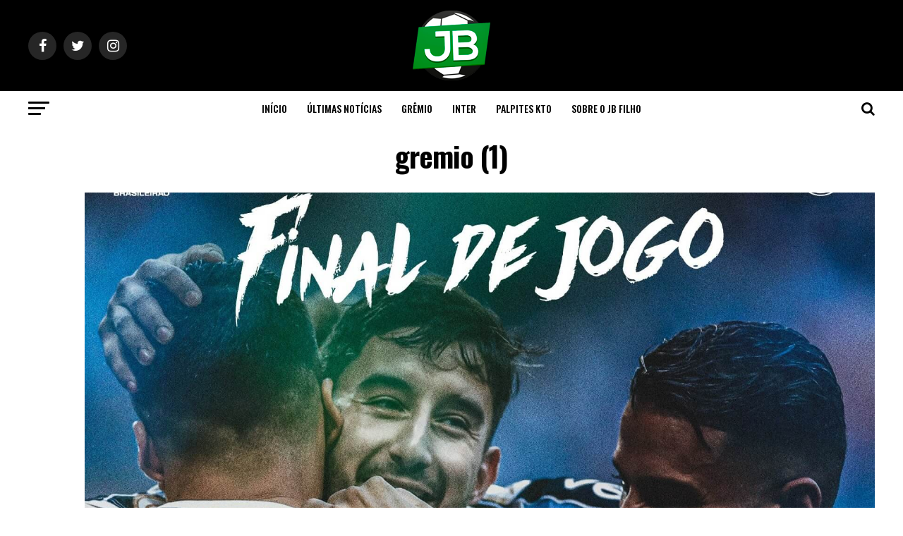

--- FILE ---
content_type: text/html; charset=utf-8
request_url: https://www.google.com/recaptcha/api2/aframe
body_size: 266
content:
<!DOCTYPE HTML><html><head><meta http-equiv="content-type" content="text/html; charset=UTF-8"></head><body><script nonce="7OUujl4GgoUCSO4pbnZ5rg">/** Anti-fraud and anti-abuse applications only. See google.com/recaptcha */ try{var clients={'sodar':'https://pagead2.googlesyndication.com/pagead/sodar?'};window.addEventListener("message",function(a){try{if(a.source===window.parent){var b=JSON.parse(a.data);var c=clients[b['id']];if(c){var d=document.createElement('img');d.src=c+b['params']+'&rc='+(localStorage.getItem("rc::a")?sessionStorage.getItem("rc::b"):"");window.document.body.appendChild(d);sessionStorage.setItem("rc::e",parseInt(sessionStorage.getItem("rc::e")||0)+1);localStorage.setItem("rc::h",'1768357883086');}}}catch(b){}});window.parent.postMessage("_grecaptcha_ready", "*");}catch(b){}</script></body></html>

--- FILE ---
content_type: application/javascript; charset=utf-8
request_url: https://fundingchoicesmessages.google.com/f/AGSKWxWoFmm_TfGrVi5lgYYo4heXeyRwmp7X2YhD78z-4_jog3g1QOzoJoW_DCdL1NaurfOQ2zNu21EVuTlihgqD-k4rtT7Rz5t7BonlyN8khU1S_dOnw45pTZmlF4-2A0qm94wsP9G18A==?fccs=W251bGwsbnVsbCxudWxsLG51bGwsbnVsbCxudWxsLFsxNzY4MzU3ODgzLDQxMzAwMDAwMF0sbnVsbCxudWxsLG51bGwsW251bGwsWzcsOSw2XSxudWxsLDIsbnVsbCwiZW4iLG51bGwsbnVsbCxudWxsLG51bGwsbnVsbCwzXSwiaHR0cHM6Ly9qYmZpbGhvcmVwb3J0ZXIuY29tLmJyL2dyZW1pby92aXRvcmlhLWNvbS1nb2xlYWRhLWpvZ2FuZG8tYmVtLW1vc3RyYW5kby12YXJpYWNhby10YXRpY2EtZS1haW5kYS1jb25xdWlzdGFuZG8tYS12aWNlLWxpZGVyYW5jYS1kby1icmFzaWxlaXJhby9hdHRhY2htZW50L2dyZW1pby0xLTE3LyIsbnVsbCxbWzgsIkdQMmFqWlhRQWdjIl0sWzksImVuLVVTIl0sWzE5LCIyIl0sWzE3LCJbMF0iXSxbMjQsIiJdLFsyNSwiW1szMTA2MTY5MSwzMTA2MTY5Ml1dIl0sWzI5LCJmYWxzZSJdXV0
body_size: 219
content:
if (typeof __googlefc.fcKernelManager.run === 'function') {"use strict";this.default_ContributorServingResponseClientJs=this.default_ContributorServingResponseClientJs||{};(function(_){var window=this;
try{
var np=function(a){this.A=_.t(a)};_.u(np,_.J);var op=function(a){this.A=_.t(a)};_.u(op,_.J);op.prototype.getWhitelistStatus=function(){return _.F(this,2)};var pp=function(a){this.A=_.t(a)};_.u(pp,_.J);var qp=_.Zc(pp),rp=function(a,b,c){this.B=a;this.j=_.A(b,np,1);this.l=_.A(b,_.Nk,3);this.F=_.A(b,op,4);a=this.B.location.hostname;this.D=_.Dg(this.j,2)&&_.O(this.j,2)!==""?_.O(this.j,2):a;a=new _.Og(_.Ok(this.l));this.C=new _.bh(_.q.document,this.D,a);this.console=null;this.o=new _.jp(this.B,c,a)};
rp.prototype.run=function(){if(_.O(this.j,3)){var a=this.C,b=_.O(this.j,3),c=_.dh(a),d=new _.Ug;b=_.fg(d,1,b);c=_.C(c,1,b);_.hh(a,c)}else _.eh(this.C,"FCNEC");_.lp(this.o,_.A(this.l,_.Ae,1),this.l.getDefaultConsentRevocationText(),this.l.getDefaultConsentRevocationCloseText(),this.l.getDefaultConsentRevocationAttestationText(),this.D);_.mp(this.o,_.F(this.F,1),this.F.getWhitelistStatus());var e;a=(e=this.B.googlefc)==null?void 0:e.__executeManualDeployment;a!==void 0&&typeof a==="function"&&_.Qo(this.o.G,
"manualDeploymentApi")};var sp=function(){};sp.prototype.run=function(a,b,c){var d;return _.v(function(e){d=qp(b);(new rp(a,d,c)).run();return e.return({})})};_.Rk(7,new sp);
}catch(e){_._DumpException(e)}
}).call(this,this.default_ContributorServingResponseClientJs);
// Google Inc.

//# sourceURL=/_/mss/boq-content-ads-contributor/_/js/k=boq-content-ads-contributor.ContributorServingResponseClientJs.en_US.GP2ajZXQAgc.es5.O/d=1/exm=ad_blocking_detection_executable,kernel_loader,loader_js_executable,web_iab_tcf_v2_signal_executable/ed=1/rs=AJlcJMwxu1KDYCo_MT4gCPaAdBlhVAdLlg/m=cookie_refresh_executable
__googlefc.fcKernelManager.run('\x5b\x5b\x5b7,\x22\x5b\x5bnull,\\\x22jbfilhoreporter.com.br\\\x22,\\\x22AKsRol_W23GUmC4h57FRayndSYC0Q9CfIpPbFgGyUXE6DiGKZl_Rbu9xnO6loW_GCcrK6NYHZPSbqXcPiVKVYfE-QuEyHiA52SnqqO8DJtpYIuL0kLaUrjz_-YmCnGlQs0ru8mhL3C8NGHxfMZIVXzmNjNxSPvUzbA\\\\u003d\\\\u003d\\\x22\x5d,null,\x5b\x5bnull,null,null,\\\x22https:\/\/fundingchoicesmessages.google.com\/f\/AGSKWxVspdZiH-gytxNzPKA-NpQQHPAIoSHA-IyYHVMTa5S6Jbbr4_0iQXxRPh6VBe0ysvrDw57VJrJn0BWhBY49TKsE1Ec9m0xJyTk1UcGxsT7eEr_fnBe0GS1pGSRa7K4bVsDtnb2sIA\\\\u003d\\\\u003d\\\x22\x5d,null,null,\x5bnull,null,null,\\\x22https:\/\/fundingchoicesmessages.google.com\/el\/AGSKWxUc0GDVSo10NUlCNINcgiBFP-cYm_g05p8Sg1U1dAdYxkjUTo22m8Cotat94x6RDUuSuEX1OyxqOw3oG86IY3KO4DYghG41z_Ld-lZvqPDrqrBl_2JMAtINxlu4F_WinCytROCx0w\\\\u003d\\\\u003d\\\x22\x5d,null,\x5bnull,\x5b7,9,6\x5d,null,2,null,\\\x22en\\\x22,null,null,null,null,null,3\x5d,null,\\\x22Privacy and cookie settings\\\x22,\\\x22Close\\\x22,null,null,null,\\\x22Managed by Google. Complies with IAB TCF. CMP ID: 300\\\x22\x5d,\x5b2,1\x5d\x5d\x22\x5d\x5d,\x5bnull,null,null,\x22https:\/\/fundingchoicesmessages.google.com\/f\/AGSKWxX_u_xlnovZJXvsabH2SKBPz8j_t9AK92vUO4mPFj7lNud5OPgCv2Jz0PdFcO1J6nLtX29x6_GiaEs_8aRdi6WZK0TAS2wGO9xFRfZQ_s6M8pehyAVtaEoxIUJCJWJKr7kz68zOKQ\\u003d\\u003d\x22\x5d\x5d');}

--- FILE ---
content_type: text/javascript
request_url: https://autozep.adzep.io/autozep.js
body_size: 23553
content:
/* Minified on 03/01/2026, 21:10:59 */
!function n(i,s,a){function r(t,e){if(!s[t]){if(!i[t]){var o="function"==typeof require&&require;if(!e&&o)return o(t,!0);if(l)return l(t,!0);throw(e=new Error("Cannot find module '"+t+"'")).code="MODULE_NOT_FOUND",e}o=s[t]={exports:{}},i[t][0].call(o.exports,function(e){return r(i[t][1][e]||e)},o,o.exports,n,i,s,a)}return s[t].exports}for(var l="function"==typeof require&&require,e=0;e<a.length;e++)r(a[e]);return r}({1:[function(E,e,t){autozep=(()=>{let t=E("./modules/utils.js"),o=E("./modules/sizeTasks.js");var e=_zep.placements.some(e=>!0===e.isWaitingVisible);window._zep.viewableTasks=null,e&&(window._zep.viewableTasks=E("./modules/viewableTasks.js"));let n=E("./modules/customPublisherConfigTags.js"),i=E("./modules/publisherKeyValues.js"),s=E("./modules/sessionVariablesTasks.js"),a=E("./modules/injectTasks.js"),r=E("./modules/injectStyles.js"),l=E("./modules/placementTasks.js"),d=E("./modules/auctionTasks.js"),p=E("./modules/adTech.js"),c=E("./modules/setuper.js"),u=E("./modules/autoAdsTasks.js"),g=E("./modules/overrideTasks.js"),m=E("./modules/refreshTasks.js"),f=E("./modules/eventsTasks.js"),h=E("./modules/fastDOM.js").initFastDOM,{OfferwallManager:w,isOfferwallAllowedWrapper:b,isOfferwallEnabledForDevice:y}=E("./modules/offerwall.js");function z(){var t,o,n,e,i=window.location.pathname,s=Array.from(document.body.classList||[]),a=window._zep&&Array.isArray(window._zep.blockedUrls)?window._zep.blockedUrls:[],r=window._zep&&Array.isArray(window._zep.blacklist)?window._zep.blacklist:[];function l(e){e=e.replace(/([.+?^${}()|[\]\\])/g,"\\$1").replace(/\*/g,".*");return e.endsWith(".*")?new RegExp("^"+e.replace(/\\.\\*$/,"(/.*)?")+"$"):new RegExp("^"+e+"(/.*)?$")}for(t of a.filter(e=>"url"===e.type).map(e=>e.value))try{if(l(t).test(i))return!0}catch(e){console.warn("Invalid URL-block regex from pattern:",t,e)}for(o of r)try{if(l(o).test(i))return!0}catch(e){console.warn("Invalid blacklist regex from pattern:",o,e)}for(n of a.filter(e=>"regex"===e.type).map(e=>e.value))try{let e;var d=String(n).match(/^\/(.+)\/([gimsuy]*)$/);if((e=d?new RegExp(d[1],d[2]):new RegExp(String(n))).test(i))return!0}catch(e){console.warn("Invalid regex-block value:",n,e)}for(let t of a.filter(e=>"selector"===e.type).map(e=>e.value))if(t&&s.some(e=>e.includes(String(t))))return!0;for(e of a.filter(e=>"pathTerm"===e.type).map(e=>e.value))if(e){var p=String(e).split(",").map(e=>e.trim()).filter(Boolean);if(0!==p.length)for(var c of p)if(i.includes(c))return!0}return!1}function v(e){if(t.throwDebug({type:"log",message:`checkBlockedExecution... [${z()}]`}),!(window._zep.config.pubSettings.blockAfterImport&&z()||(window._zep.isSpa=1==e,t.throwDebug({type:"log",message:"Starting Autozep..."}),window._zep=window._zep||{},_zep.session=_zep.session||{},(()=>{var e,t,o;if(window._zep.config.pubSettings.testMode)return e=-1<localStorage.getItem("autozep_debug")?.indexOf("testMode"),(t=-1<window.location.search.indexOf("autozep_testMode"))&&!e&&(o=localStorage.getItem("autozep_debug"),localStorage.setItem("autozep_debug",o?o+",testMode":"testMode")),!e&&!t})())))if("loading"!==document.readyState)_zep.config.pubSettings.lazyActivation?setTimeout(()=>{let e=!1;var t=()=>{e||(e=!0,_())};window.addEventListener("scroll",t),window.addEventListener("mousemove",t)},3e3):_();else{let e=0;let t=setInterval(()=>{(document.querySelector("[data-zep-init]")||document.querySelector(".slot-ad")||document.body)&&(clearInterval(t),autozep.init()),40<=++e&&(clearInterval(t),console.warn("Autozep: não encontrou DOM esperado, executando fallback."),autozep.init())},50)}}function _(){function e(){(n=document.createElement("meta")).name="referrer",n.content="strict-origin-when-cross-origin",document.head.appendChild(n);let e=void 0,t=!1,o=(void 0!==(e=void 0!==_zep.session.placements&&void 0!==(e=_zep.session.placements.find(e=>"anchor"===e.type))?e.config:e)&&y(window._zep.config.offerwallConfig)&&!window._zep.utils.hasValidAccess()&&b(window._zep.config.offerwallConfig)&&(t=!0),new w(window._zep.config.offerwallConfig,window._zep.config.gamSettings.networkId,t,e,!1,t?f.handleAnchor:()=>{},l,f));o.initOfferwall();var n=y(window._zep.config.offerwallConfig),i=o.isOfferwallAllowed(),s=window._zep.utils.hasValidAccess();n&&i&&!s&&o.setupRewardedSlot();let a=setInterval(()=>{o.rewardedSlotEvent&&(clearInterval(a),y(window._zep.config.offerwallConfig))&&o.isOfferwallAllowed()&&!window._zep.utils.hasValidAccess()&&o.showOfferwall()},500);setTimeout(()=>{clearInterval(a),o.rewardedSlotEvent||(console.warn("Rewarded slot não ficou pronto, escondendo offerwall."),o.hideOfferwall())},6e3)}(window._zep.utils=t).throwDebug({type:"log",message:"Started autozep"}),t.throwDebug({type:"log",message:window._zep}),"true"===new URLSearchParams(window.location.search).get("adzep_clickwall")&&(localStorage.setItem("offerwall_access_expires",0),window.location.href=window.location.pathname),h(),s.init(),a.init(),r.init(t),i.init(),l.init(o,g,t,c,p,u),t.setLazyLoading(window._zep.config.pubSettings.lazyLoading,t),void 0===window._zep.config.offerwallConfig||"object"!=typeof window._zep.config.offerwallConfig||1!=window._zep.config.offerwallConfig.enabled&&"object"!=typeof window._zep.config.offerwallConfig.enabled||(console.log("CHEGOU NO OFFERWALL",void 0!==window._zep.placements.find(e=>"offerwall"==e.type)&&!window._zep.utils.hasValidAccess()),void 0===window._zep.placements.find(e=>"offerwall"==e.type))||window._zep.utils.hasValidAccess()||(void 0===_zep.config.offerwallConfig.includePaths&&(_zep.config.offerwallConfig.includePaths=[]),void 0===_zep.config.offerwallConfig.includePaths)||0!=_zep.config.offerwallConfig.includePaths.length&&!_zep.config.offerwallConfig.includePaths.some(e=>e===window.location.pathname||e.includes("*"))||e(),d.startAuction(2e3,t,f,m,l),t.throwDebug({type:"log",message:"Ending Setup"}),n.init(t),void 0===window._zep.executionCounter?window._zep.executionCounter=1:window._zep.executionCounter++,1==window._zep.isSpa&&1<window._zep.executionCounter&&window._zep.utils.refreshAllPlacements(),_zep.clear=S,_zep.onlyClear=x,_zep.check=v}function x(){_zep.session&&("object"==typeof _zep.session.placements&&_zep.session.placements.forEach(e=>{googletag.pubads().clear([e.slot]),googletag.destroySlots([e.slot]),void 0!==e.refreshHandler&&clearTimeout(e.refreshHandler)}),window.azpbjs&&window.azpbjs.libLoaded&&window.azpbjs.removeAdUnit(),void 0!==window.assertive&&window.assertive.nextPage(),document.querySelectorAll("div[class*=autozep]").forEach(e=>e.remove()),window._zep.session=[],window._zep.session.listeners=!0)}function S(){_zep.session&&("object"==typeof _zep.session.placements&&_zep.session.placements.forEach(e=>{googletag.pubads().clear([e.slot]),googletag.destroySlots([e.slot]),void 0!==e.refreshHandler&&clearTimeout(e.refreshHandler)}),window.azpbjs&&window.azpbjs.libLoaded&&window.azpbjs.removeAdUnit(),void 0!==window.assertive&&window.assertive.nextPage(),document.querySelectorAll("div[class*=autozep]").forEach(e=>e.remove()),window._zep.session=[],window._zep.session.listeners=!0),v()}return{init:_,clear:S,onlyClear:x,check:v}})(),window._zep.config.pubSettings.disableAutoInit||(void 0!==_zep.timeout?"number"==typeof _zep.timeout&&setTimeout(()=>{autozep.check()},_zep.timeout):autozep.check())},{"./modules/adTech.js":2,"./modules/auctionTasks.js":3,"./modules/autoAdsTasks.js":4,"./modules/customPublisherConfigTags.js":5,"./modules/eventsTasks.js":6,"./modules/fastDOM.js":7,"./modules/injectStyles.js":8,"./modules/injectTasks.js":9,"./modules/offerwall.js":10,"./modules/overrideTasks.js":11,"./modules/placementTasks.js":12,"./modules/publisherKeyValues.js":13,"./modules/refreshTasks.js":14,"./modules/sessionVariablesTasks.js":15,"./modules/setuper.js":16,"./modules/sizeTasks.js":17,"./modules/utils.js":18,"./modules/viewableTasks.js":19}],2:[function(e,t,o){t.exports={setGptSlot:(i,s,e)=>{e.isWaitingVisible&&null!=window._zep.viewableTasks?window._zep.viewableTasks.process(i,s,e):googletag.cmd.push(()=>{var e=window._zep.session.placements.filter(e=>e.name===i.name);if(!(0<e.length&&void 0!==e[0].slot)){let t;var e={type:i.type,name:i.name,sizes:i.sizes,abtype:i.abtype,refreshable:i.refreshable},o=_zep.config.gamSettings;if("multi-block"==o.mode?i.path=_zep.session.gamPath+i.name:"single-block"==o.mode&&(i.path=_zep.session.gamPath+o.masterAdUnitName),"intext"!=i.type&&"infeed"!=i.type&&"interstitial"!=i.type&&(i.divID=i.name),"interstitial"==i.type){if(_zep.placements.some(e=>"rewardExternal"==e.type))return void(window._zep.interstitial={path:i.path,format:googletag.enums.OutOfPageFormat.INTERSTITIAL});if(!(t=googletag.defineOutOfPageSlot(i.path,googletag.enums.OutOfPageFormat.INTERSTITIAL)))return;i.id=t.getSlotElementId()}if("bg"==i.type){var n=i.name+"-bg-adzep-slot";if(!(t=googletag.defineOutOfPageSlot(i.path,n)))return;i.id=t.getSlotElementId(),i.divID=t.getSlotElementId()}"static"!=i.type&&"intext"!=i.type&&"infeed"!=i.type&&"anchor"!=i.type||(t=googletag.defineSlot(i.path,i.sizes,i.divID)),null!=i.targeting&&i.targeting.forEach(e=>{t.setTargeting(e[0],e[1])}),"single-block"==o.mode&&t.setTargeting("adunit",i.name),i.element=document.getElementById(i.divID),t.addService(googletag.pubads()),i.slot=t,i.config=e,i.id=i.divID||i.id,s.updatePlacement(i),s.utils.buildRefresh(i)}})},setUAMSlot(e,t){1==_zep.config.pubSettings.uamStatus&&(_zep.session._aps=_zep.session._aps||[],"intext"!=e.type&&"infeed"!=e.type&&(e.divID=e.name),adunit={slotID:e.divID,slotName:e.name,sizes:e.sizes},_zep.session._aps.push(adunit))},setPrebidSlot(s,e){if(1==_zep.config.pubSettings.pbStatus){_zep.session._pb=_zep.session._pb||[];let n=[],i=_zep.config.hbSettings;var t=Object.keys(i);null==_zep.session._gstib&&i.seedtag&&i.seedtag.inBanner&&(_zep.session._gstib=i.seedtag.inBanner),null==_zep.session._gstia&&i.seedtag&&i.seedtag.inArticle&&(_zep.session._gstia=i.seedtag.inArticle),t.forEach(t=>{let o={};if("seedtag"==t)if("anchor"==s.type){if(null==i[t].inScreen)return;o.bidder="seedtag",o.params={publisherId:i[t].identifier,placement:"inScreen",adUnitId:i[t].inScreen}}else if(-1<s.name.indexOf("intext")){if(null==i[t].inArticle)return;if(null==(iaIdToPush=_zep.session._gstia[0]))return;_zep.session._gstia.shift(),o.bidder="seedtag",o.params={publisherId:i[t].identifier,placement:"inArticle",adUnitId:iaIdToPush}}else{if(null==i[t].inBanner)return;if(null==(ibIdToPush=_zep.session._gstib[0]))return;_zep.session._gstib.shift(),o.bidder="seedtag",o.params={publisherId:i[t].identifier,placement:"inBanner",adUnitId:ibIdToPush}}var e;"onetag"==t&&(o.bidder="onetag",o.params={pubId:i[t].identifier}),"richaudience"==t&&(o.bidder="richaudience",o.params={pid:i[t].identifier,supplyType:"site"}),"projectagora"==t&&(o.bidder="projectagora",o.params={placementId:i[t].identifier}),"uol"==t&&(o.bidder="uol",o.params={placementId:i[t].identifier}),"yandex"==t&&(yandexId=-1<i[t].identifier.indexOf("-")?i[t].identifier.split("-"):[i[t].identifier,"1"],o.bidder="yandex",o.params={pageId:yandexId[0],impId:yandexId[1],cur:"USD"}),"eplanning"==t&&(o.bidder="eplanning",o.params={ci:i[t].identifier}),"medianet"==t&&(o.bidder="medianet",o.params={cid:"8CUJT7JJ2",ci:i[t].identifier}),"rubicon"==t&&(o.bidder="rubicon",o.params={accountId:"26246",siteId:i[t].siteId,zoneId:i[t].zoneId}),"taboola"==t&&(o.bidder="taboola",e=Object.keys(i[t]),o.params={tagId:s.name},e.forEach(e=>{"tagId"!=e&&(o.params[e]=i[t][e])})),0!=Object.keys(o).length&&n.push(o)}),0==n.length?e.utils.throwDebug({type:"log",message:"Nenhum bidder elegível para o placement "+s.name}):(t={code:s.name,mediaTypes:{banner:{sizes:s.sizes}},bids:n},_zep.session._pb.push(t))}},setupAutoAds(r,l){if(0!=(elements=l.utils.refineSelector(r)).length){let a=1;if("fixed"==r.autoads.mode)if(window._zep.isSpa)if(null==r.autoads.position)window._zep.utils.throwDebug({type:"log",message:"Não há posição definida para inserir "+r.name});else{let o=[],n=(console.log(elements),elements.filter((e,t)=>!0===e.canBeInserted&&(o.push(t),!0)));console.log(o),r.autoads.position.forEach(e=>{console.log("position",e);var t=e-1,t=(console.log(n,o),o[t]);void 0===t?console.log("posição ignorada, fora do limite de elementos disponíveis:",e):void 0!==t&&(console.log(elements),e=elements[t])&&e.element&&(l.injectAutoPlacement(r,e.element,t+1),a=15<=a?15:a+1)})}else n();if("fixed-mutation"==r.autoads.mode){if(_zep.fixedMutation={elements:elements,loading:!1},0==_zep.fixedMutation.elements.length)return;n(_zep.fixedMutation.elements);var e=document.querySelector(r.autoads.mutationSelector);if("true"==e.dataset.observing)return;var t={childList:!0},o=new MutationObserver((e,t)=>{e.forEach(t=>{"childList"===t.type&&t.addedNodes.length&&setTimeout(()=>{if(1!=_zep.fixedMutation.loading&&(_zep.fixedMutation.loading=!0,0!=(elementsMutation=l.utils.refineSelector(r)).length)){var e=elementsMutation;if(t.addedNodes,null==r.autoads.position)window._zep.utils.throwDebug({type:"log",message:"Não há posição definida para inserir "+r.name});else{e=e.filter(t=>_zep.fixedMutation.elements.every(e=>t.element!==e.element));insertableElementsMutation=0==_zep.autoadsFilterCanByInserted?e:e.filter(e=>1==e.canBeInserted),_zep.fixedMutation.elements=_zep.fixedMutation.elements.concat(insertableElementsMutation);let t=[];r.autoads.position.forEach(e=>{null!=(whereToInsertMutation=insertableElementsMutation[e-1])&&(e=l.injectAutoPlacement(r,whereToInsertMutation.element,a),15<=a?a=15:a++,t.push(e))}),setTimeout(()=>{googletag.cmd.push(function(){1!=window.googletag.pubadsReady&&googletag.enableServices(),request=[],_zep.session.placements.filter(e=>t.includes(e.id)).forEach(e=>{googletag.display(e.slot),request.push(e.slot)}),googletag.pubads().refresh(request)}),_zep.fixedMutation.loading=!1},4e3)}}},2e3)})});e.dataset.observing="true",o.observe(e,t)}if("viewport"==r.autoads.mode){r.autoads.multiplier=r.autoads.multiplier||1,r.autoads.offset=r.autoads.offset||.5,r.autoads.limit=r.autoads.limit||9999;let t=window.innerHeight*r.autoads.multiplier,o=.85*document.querySelector(r.selector).parentElement.clientWidth,n=0,i=0,s=0;elements.forEach(e=>{if(1!=e.partialWidth&&(s!=e.distanceFromTop&&("BR"==e.type?n+=e.distanceFromTop-s:n+=e.height+e.margins,i=0),null!=e.distanceFromTop&&(s=e.distanceFromTop),!((i+=e.width)<o))){if(1==a){if(n<window.innerHeight*r.autoads.offset)return}else if(1<a&&n<t)return;0==e.canBeInserted||a>r.autoads.limit||(l.injectAutoPlacement(r,e.element,a),15<=a?a=15:a++,n=0,i=0)}})}function n(e){null==r.autoads.position?window._zep.utils.throwDebug({type:"log",message:"Não há posição definida para inserir "+r.name}):(insertableElements=e||(void 0!==_zep.autoadsFilterCanByInserted&&0==_zep.autoadsFilterCanByInserted?elements:elements.filter(e=>1==e.canBeInserted)),r.autoads.position.forEach(e=>{null!=(whereToInsert=insertableElements[e-1])&&(l.injectAutoPlacement(r,whereToInsert.element,a),15<=a?a=15:a++)}))}}},setupOfferwall(e,t){void 0!==window._zep.config.offerwallConfig&&0!=window._zep.config.offerwallConfig.enabled&&("object"!=typeof window._zep.config.offerwallConfig.enabled&&(window._zep.config.offerwallConfig.enabled={}),"desktop"==e.device?0!=e.enable&&(window._zep.config.offerwallConfig.enabled.desktop=!0,window._zep.config.offerwallConfig.ad_unit_desk=e.name):"mobile"==e.device&&0!=e.enable&&(window._zep.config.offerwallConfig.enabled.mobile=!0,window._zep.config.offerwallConfig.ad_unit_mobile=e.name))},setupRewardExternal(d,e,p){p.isWaitingVisible&&null!=window._zep.viewableTasks?window._zep.viewableTasks.process(d,e,p):googletag.cmd.push(()=>{var e=window._zep.session.placements.filter(e=>e.name===d.name);if(!(0<e.length&&void 0!==e[0].slot)){var e=_zep.config.gamSettings;"multi-block"==e.mode?d.path=_zep.session.gamPath+d.name:"single-block"==e.mode&&(d.path=_zep.session.gamPath+e.masterAdUnitName);let l={type:d.type,name:d.name,rewardExternal:p.rewardExternal};l.rewardExternal?.divId?(e=document.querySelectorAll(""+l.rewardExternal.divId)).length?e.forEach(t=>{let e=null;void 0!==t.href&&(e=t.href,t.style.cursor="pointer",t.removeAttribute("href"));let o,n=!1,i=!1,s=e||null,a,r=e=>{n||i||(e.preventDefault(),n=!0,a=setTimeout(()=>{o&&(console.log("[REWARD] Nenhum ad disponível, liberando recompensa direto."),n=!1,i=!0,s&&(window.location.href=s),o=null)},6e3),(o=googletag.defineOutOfPageSlot(d.path,googletag.enums.OutOfPageFormat.REWARDED)).addService(googletag.pubads()),googletag.pubads().addEventListener("rewardedSlotReady",e=>{e.slot===o&&(console.log("[REWARD] Ready for slot:",d.name),clearTimeout(a),e.makeRewardedVisible())}),googletag.pubads().addEventListener("rewardedSlotGranted",e=>{e.slot===o&&(console.log("[REWARD] Granted for slot:",d.name),clearTimeout(a),t.removeEventListener("click",r),e=void 0!==l.rewardExternal.durationSec||0==l.rewardExternal.durationSec?l.rewardExternal.durationSec:1,i=!0,setTimeout(()=>{console.log("[REWARD] Vídeo finalizado"),googletag.destroySlots([o]),o=null},1e3*e))}),googletag.pubads().addEventListener("rewardedSlotClosed",e=>{e.slot===o&&(console.log("[REWARD] Closed for slot:",d.name),clearTimeout(a),n=!1,i&&s?p.rewardExternal.autoRedirect?window.location.href=s:t.setAttribute("href",s):s&&t.setAttribute("href",s),googletag.destroySlots([o]),o=null)}),googletag.pubads().refresh([o]))};t.addEventListener("click",r)}):console.warn("[REWARD] Nenhum elemento encontrado com divId:",l.rewardExternal.divId):console.error("[REWARD] divId está indefinido para o reward:",d)}})},setupRewardExternalImg(m,e,o){o.isWaitingVisible&&null!=window._zep.viewableTasks?window._zep.viewableTasks.process(m,e,o):googletag.cmd.push(()=>{var e,t=window._zep.session.placements.filter(e=>e.name===m.name);0<t.length&&void 0!==t[0].slot||("multi-block"==(t=_zep.config.gamSettings).mode?m.path=_zep.session.gamPath+m.name:"single-block"==t.mode&&(m.path=_zep.session.gamPath+t.masterAdUnitName),(t={type:m.type,name:m.name,rewardExternal:o.rewardExternal}).rewardExternal?.divId?(e=document.querySelectorAll(""+t.rewardExternal.divId)).length?e.forEach(e=>{let t={filter:e.style.filter,pointerEvents:e.style.pointerEvents},o=e.parentElement,n=o.style.overflow,i=(o.style.overflow="hidden",document.createElement("div"));i.style.position="relative",i.style.display="inline-block",i.style.width=e.width?e.width+"px":e.offsetWidth+"px",i.style.height=e.height?e.height+"px":e.offsetHeight+"px",i.style.overflow="hidden",o.insertBefore(i,e),i.appendChild(e),e.style.filter="blur(8px)",e.style.pointerEvents="none";var s=document.createElement("div"),a=(Object.assign(s.style,{position:"absolute",top:"0",left:"0",width:"100%",height:"100%",backdropFilter:"blur(12px)",background:"rgba(0,0,0,0.45)",display:"flex",alignItems:"center",justifyContent:"center",cursor:"pointer",zIndex:"20"}),document.createElement("button")),r=(Object.assign(a.style,{padding:"10px 20px",border:"0",borderRadius:"6px",fontWeight:"bold",cursor:"pointer",display:"flex",justifyContent:"center",alignItems:"center",flexDirection:"column",gap:"8px"}),document.createElement("div")),l=(Object.assign(r.style,{display:"flex",justifyContent:"center",alignItems:"center",flexDirection:"column",background:"#cf0000",borderRadius:"100%",boxSizing:"border-box",padding:"18px"}),document.createElement("img")),l=(l.src="https://dash.adzep.com.br/icon-external-reward.svg",Object.assign(r.style,{display:"flex",justifyContent:"center",alignItems:"center",maxWidth:"80px"}),r.appendChild(l),document.createElement("span"));l.innerHTML="Clique para<br/>ver a imagem",Object.assign(l.style,{display:"flex",flexDirection:"column",alignItems:"center",justifyContent:"center",color:"#fff",fontSize:"18px"}),a.appendChild(r),a.appendChild(l),s.appendChild(a),i.appendChild(s);let d=null,p=!1,c=!1,u,g=()=>{o.insertBefore(e,i),i.remove(),e.style.filter=t.filter,e.style.pointerEvents=t.pointerEvents,o.style.overflow=n};i.addEventListener("click",e=>{e.preventDefault(),p||c||(p=!0,u=setTimeout(()=>{console.warn("[REWARD IMG] fallback liberado"),c=!0,g()},6e3),(d=googletag.defineOutOfPageSlot(m.path,googletag.enums.OutOfPageFormat.REWARDED)).addService(googletag.pubads()),googletag.pubads().addEventListener("rewardedSlotReady",e=>{e.slot===d&&(clearTimeout(u),e.makeRewardedVisible())}),googletag.pubads().addEventListener("rewardedSlotGranted",e=>{e.slot===d&&(clearTimeout(u),c=!0,setTimeout(()=>{googletag.destroySlots([d]),d=null},1e3))}),googletag.pubads().addEventListener("rewardedSlotClosed",e=>{e.slot===d&&(clearTimeout(u),p=!1,c&&g(),googletag.destroySlots([d]),d=null)}),googletag.pubads().refresh([d]))})}):console.warn("[REWARD IMG] Nenhum elemento encontrado:",t.rewardExternal.divId):console.error("[REWARD IMG] divId vazio:",m))})}}},{}],3:[function(e,t,o){let i={startAuction:(e,t={},o={},n={})=>{Object.assign(i,{utils:t,eventsTasks:o,refreshTasks:n}),i.auctionStatus={gpt:!1},i.timeout=e,null!=window._zep.session._pb&&(i.auctionStatus.prebid=void 0!==window._zep.config.pubSettings?.pbStatus?window._zep.config.pubSettings?.pbStatus:void 0),null!=window._zep.session._aps&&(i.auctionStatus.aps=void 0!==window._zep.session.pubSettings?.uamStatus?window._zep.session.pubSettings?.uamStatus:void 0),i.checkLibsLoaded()},checkLibsLoaded:()=>{var e=void 0!==window.googletag._loaded_,t=void 0===i.auctionStatus.prebid||!(!window.azpbjs||void 0===window.azpbjs.libLoaded),o=void 0===i.auctionStatus.aps||!(!window.apstag||!window.apstagLOADED);if(e&&t&&o)return void 0!==window._zep.PublisherProvidedSignalsConfig&&googletag.cmd.push(function(){googletag.setConfig(window._zep.PublisherProvidedSignalsConfig)}),i.fetchDemandSources();setTimeout(i.checkLibsLoaded,200)},fetchDemandSources:()=>{null!=i.auctionStatus.prebid&&0!=i.auctionStatus.prebid||null!=i.auctionStatus.aps&&0!=i.auctionStatus.aps?(1==i.auctionStatus.prebid&&i.fetchPrebid(),1==i.auctionStatus.aps&&i.fetchAps(),i.utils.throwDebug({type:"log",message:"Counting timeout from now"}),setTimeout(function(){i.utils.throwDebug({type:"log",message:"Timeout reached! Calling Google"}),i.fetchGam()},i.timeout)):googletag.cmd.push(function(){i.fetchGam()})},fetchPrebid:()=>void 0!==i.auctionStatus.prebid&&(i.prebidGlobalConfig(window.azpbjs,window._zep.config),azpbjs.que.push(function(){azpbjs.addAdUnits(window._zep.session._pb)}),azpbjs.que.push(function(){azpbjs.requestBids({bidsBackHandler:function(){googletag.cmd.push(function(){azpbjs.setTargetingForGPTAsync(),void 0!==_zep.config.pubSettings.recap&&void 0!==_zep.config.pubSettings.recap.enable&&_zep.config.pubSettings.recap.enable&&void 0!==_zep.config.pubSettings.recap.list&&void 0!==_zep.config.pubSettings.recap.list.preBid&&_zep.config.pubSettings.recap.list.preBid&&(i.utils.throwDebug({type:"log",message:"Recapping Bids"}),azpbjs.setTargetingForGPTAsync()),i.auctionStatus.prebid=!0,i.bidderFinished()})}})}),!0),fetchAps:()=>void 0!==i.auctionStatus.aps&&(window.assertive&&window.assertive.addAmazonFloors&&(window._zep.session._aps=assertive.addAmazonFloors(window._zep.session._aps)),apstag.fetchBids({slots:window._zep.session._aps},function(e){googletag.cmd.push(function(){apstag.setDisplayBids(),void 0!==_zep.config.pubSettings.recap&&void 0!==_zep.config.pubSettings.recap.enable&&_zep.config.pubSettings.recap.enable&&void 0!==_zep.config.pubSettings.recap.list&&void 0!==_zep.config.pubSettings.recap.list.preBid&&_zep.config.pubSettings.recap.list.preBid&&(i.utils.throwDebug({type:"log",message:"Recapping UAM"}),apstag.setDisplayBids()),i.auctionStatus.aps=!0,i.bidderFinished()})}),!0),bidderFinished:()=>{0!=i.auctionStatus.aps&&0!=i.auctionStatus.prebid&&(i.utils.throwDebug({type:"log",message:"Everybody finished! Calling Google"}),i.fetchGam())},fetchGam:()=>{1!=i.auctionStatus.gpt&&(i.auctionStatus.gpt=!0,1!=window.googletag.pubadsReady&&googletag.enableServices(),request=[],void 0!==_zep.session.placements&&(_zep.session.placements.forEach(e=>{void 0!==e.slot&&(googletag.display(e.slot),request.push(e.slot))}),googletag.pubads().refresh(request)),window._zep.config.pubSettings.hasThirdPartyConflict&&i.fetchThirdParty(),i.recapper(),i.rebid(),i.clearQueues(window._zep.session),i.eventsTasks.setEventListeners(i))},recapper:()=>{setTimeout(()=>{if(void 0!==_zep.config.pubSettings.recap&&void 0!==_zep.config.pubSettings.recap.enable&&_zep.config.pubSettings.recap.enable&&void 0!==_zep.config.pubSettings.recap.list&&void 0!==_zep.config.pubSettings.recap.list.google&&_zep.config.pubSettings.recap.list.google){i.utils.throwDebug({type:"log",message:"Recapping Google"});let t=[],o=[];void 0!==_zep.session.placements&&(_zep.session.placements.forEach(e=>{e.element&&(null==e.element?.querySelector("iframe")?o:t).push(e)}),googletag.cmd.push(function(){if(void 0!==_zep.config.pubSettings.recap.enable){if(1==_zep.config.pubSettings.recap.enable&&0<o.length){let t=[];o.forEach(e=>{t.push(e.name)});var e=t.join(",");googletag.pubads().setTargeting("recapped",e)}1!=window.googletag.pubadsReady&&googletag.enableServices(),request=[],o.forEach(e=>{googletag.display(e.slot),request.push(e.slot)}),googletag.pubads().refresh(request)}}),setTimeout(()=>{i.utils.throwDebug({type:"log",message:{log:"Blocos Repescados",repescados:o}}),i.utils.throwDebug({type:"log",message:{log:"Blocos carregados",carregados:t}})},2e3))}},i.timeout)},isDebugRebid:()=>{new URLSearchParams(window.location.search).has("rebid")&&localStorage.setItem("rebid_debug","true");var e="true"===localStorage.getItem("rebid_debug");return e},rebid:()=>{let g="background:rgb(66, 133, 244) ; color: white; padding: 4px; border-radius: 4px;",m=0,f=!0,h,w=i.isDebugRebid();googletag.cmd.push(()=>{let u=googletag.pubads();u.addEventListener("slotRenderEnded",e=>{let t=e.slot.getSlotElementId();var a=window._zep.session.placements.find(e=>e.id==t),r=window._zep.rebids.rebidConfig[t];if(void 0!==r&&r.active){r=[...r.steps,{priceRule:0,rebidAdUnit:a.id}];if(!a.__isLastRebid){var l=a;a=r;var d=u;var r=a[m],p=r.rebidAdUnit;let o=r.priceRule,n=_zep.session.gamPath+p,{sizes:i,divID:s}=l;function c(e){w&&void 0!==h&&console.log("%c[Atenção] adUnit principal ANTES da alteração: "+h.getAdUnitPath(),g),h&&(d.clear([h]),googletag.destroySlots([h])),h=googletag.defineSlot(n,i,s).addService(d),w&&void 0!==h&&console.log("%c[Atenção] adUnit principal DEPOIS da alteração: "+h.getAdUnitPath(),g);var t=window._zep.utils.formatPriceRule(o);h.setTargeting("price_rule",t),h.setTargeting("page_URL",window._zep.utils.getCanonicalURL()),googletag.display(s),w&&void 0!==h&&console.log(`%c[Atenção] Realizando display para "${h.getAdUnitPath()}", será requisitado no próximo refresh.
`,g),l.config.refreshable=!1,l.slot=h,e&&(l.__bought=!1),d.refresh([l.slot])}l.__bought?(p=a[m=0].adUnit,n=_zep.session.gamPath+p,c(!0)):e.isEmpty?(f&&(h=l.slot,f=!1),w&&console.log(`
%c[Atenção] O slot está vazio, alterando slot principal para rebid`,g),m>=a.length-1?(c(),m=0,l.config.refreshable=!0,l.__isLastRebid=!0):(c(),m++,l.__isLastRebid=!1)):(w&&console.log(`
%c[Sucesso] O slot não está vazio, mantendo slot principal.`,"background:rgba(61, 223, 74, 1) ; color: white; padding: 4px; border-radius: 4px;"),f&&(h=l.slot,f=!1),m=0,l.__bought=!0,l.config.refreshable=!0)}}})})},fetchThirdParty:()=>{gamIds=[7542,21799500428,194553192],pageSlots=googletag.pubads()&&googletag.pubads().getSlots(),slotsToRefresh=[],gamIds.forEach(t=>{t="/"+t,0<(foundSlots=pageSlots.filter(e=>-1<e.getAdUnitPath().indexOf(t))).length&&slotsToRefresh.push(...foundSlots)}),0<slotsToRefresh.length?googletag.pubads().refresh(slotsToRefresh):setTimeout(i.fetchThirdParty,2e3)},prebidGlobalConfig:(e,t)=>{e.aliasBidder("appnexus","projectagora",{gvlid:1032}),e.setConfig({enableSendAllBids:!1,priceGranularity:{buckets:[{precision:2,max:3,increment:.01},{max:8,increment:.05},{max:20,increment:.25}]},userSync:{filterSettings:{iframe:{bidders:"*",filter:"include"}}},currency:{adServerCurrency:"BRL",granularityMultiplier:5},floors:{}}),i.prebidSupplyChain(e,t),i.prebidBidderConfig(e,t)},prebidSupplyChain:(e,t)=>{null!=t.pubSettings.supplyChainId&&(supplyChainId=t.pubSettings.supplyChainId,null!=t.hbSettings.projectagora)&&e.setBidderConfig({bidders:["projectagora"],config:{schain:{validation:"strict",config:{ver:"1.0",complete:1,nodes:[{asi:"adzep.com.br",sid:supplyChainId,hp:1},{asi:"projectagora.com",sid:"109603",hp:1}]}}}})},prebidBidderConfig:(e,t)=>{e.bidderSettings=e.bidderSettings||{},null!=t.hbSettings.onetag&&(e.bidderSettings.onetag={storageAllowed:!0}),null!=t.hbSettings.projectagora&&(e.bidderSettings.projectagora={storageAllowed:!0,bidCpmAdjustment:function(e){return.75*e}}),null!=t.hbSettings.uol&&(e.bidderSettings.uol={storageAllowed:!0,bidCpmAdjustment:function(e){return.7*e}}),null!=t.hbSettings.taboola&&(e.bidderSettings.taboola={storageAllowed:!0})},clearQueues:e=>{e._pb=[],e._aps=[]}};t.exports=i},{}],4:[function(e,t,o){let i={process:(e,t)=>{Object.assign(i,{placementTasks:t});let o;t=e.autoads;let n=i.listAllNodes(document.querySelectorAll(e.selector));window._zep.utils.throwDebug({type:"log",message:"[autoAdsTasks.process][dynamicPlacement]:"}),window._zep.utils.throwDebug({type:"log",message:e}),window._zep.utils.throwDebug({type:"log",message:"[autoAdsTasks.process][config]:"}),window._zep.utils.throwDebug({type:"log",message:t}),window._zep.utils.throwDebug({type:"log",message:"[autoAdsTasks.process][nodes]:"}),window._zep.utils.throwDebug({type:"log",message:n}),"intext"==e.type?(n=i.drillNodes(n),n=i.validForInText(n),n=i.detectShortNodes(n)):"infeed"==e.type&&(window._zep.utils.throwDebug({type:"log",message:"[autoAdsTasks.process][nodes][BEFORE][autoAdsTasks.validforInFeed]:"}),window._zep.utils.throwDebug({type:"log",message:n}),n=i.validforInFeed(n),window._zep.utils.throwDebug({type:"log",message:"[autoAdsTasks.process][nodes][AFTER][autoAdsTasks.validforInFeed]:"}),window._zep.utils.throwDebug({type:"log",message:n})),"fixed"!=t.mode&&"fixed-mutation"!=t.mode||0==t.position||(window._zep.utils.throwDebug({type:"log",message:"[autoAdsTasks.process][nodes][BEFORE][autoAdsTasks.fixedInsertion]:"}),window._zep.utils.throwDebug({type:"log",message:o}),o=i.fixedInsertion(n,t.position),window._zep.utils.throwDebug({type:"log",message:"[autoAdsTasks.process][nodes][AFTER][autoAdsTasks.fixedInsertion]:"}),window._zep.utils.throwDebug({type:"log",message:o})),"viewport"==e.autoads.mode&&(o=i.viewportInsertion(n,t)),window._zep.utils.throwDebug({type:"log",message:"[autoAdsTasks.sanitizePlacements]:"}),window._zep.utils.throwDebug({type:"log",message:o}),i.mutationMarkings(n),fastdom.measure(()=>{window.dispatchEvent(new Event("placementProcessEnd"))}),window.addEventListener("placementProcessEnd",function(){i.sanitizePlacements(o,e)})},listAllNodes:e=>{let n=[];return(e=Array.from(e).filter(e=>"#text"!=e.nodeName)).forEach((t,o)=>{nodeToPush={type:t.nodeName,element:t,children:Array.from(t.childNodes),textLength:t.textContent.length||0},fastdom.measure(()=>{var e=t.getBoundingClientRect();n[o].position=e}),n.push(nodeToPush)}),n},drillNodes:e=>{let n=[];return e.forEach(e=>{var t=-1<["SPAN","P","H2","H3","H4","H5","H6","EM","STRONG","B","DIV"].indexOf(e.type);let o;0<e.children.length&&(o=Array.from(e.children).some(e=>"P"==e.nodeName||"BR"==e.nodeName)),t&&o?(childrenNodes=i.listAllNodes(e.children),e.drilled=!0,e.valid=!0,n.push(...childrenNodes,e)):n.push(e)}),n},validForInText:e=>(e.forEach(e=>{if(!e.valid)return-1<["#text","DIV","HR","SPAN","UL","INS","H1","H2","H3","H4","H5","H6","STRONG","IMG","BLOCKQUOTE"].indexOf(e.type)||(unallowedChild=["DIV","IFRAME","UL","INS","IMG","BLOCKQUOTE","HR","H1","H2","H3","H4","H5","H6"],0<e.children.length&&-1<unallowedChild.indexOf(e.element.firstChild.nodeName))?e.valid=!1:e.valid=0!=e.textLength}),e),validforInFeed:e=>(e.forEach(e=>e.valid=!0),fastdom.measure(()=>{let t=0;e.forEach(e=>{t>e.position.bottom?e.valid=!1:t=e.position.bottom})}),e),detectShortNodes:e=>{let n,i;return e.forEach(e=>{let t,o;fastdom.measure(()=>{i=i||e.element.parentNode.clientWidth,"DIV"==e.type&&0<e.children.length&&!e.children.some(e=>"#text"==e.nodeName)?(t=e.children[0].clientWidth,o=e.children[0].getBoundingClientRect().bottom):t=e.position.width,.8*i>t&&(e.partial=!0,n=0==e.position.height?o:e.position.bottom),n>e.position.bottom&&(e.partial=!0)})}),e},fixedInsertion:(e,t)=>{window._zep.utils.throwDebug({type:"log",message:"[autoAdsTasks.process][autoAdsTasks.fixedInsertion][nodes]:"}),window._zep.utils.throwDebug({type:"log",message:e}),window._zep.utils.throwDebug({type:"log",message:"[autoAdsTasks.process][autoAdsTasks.fixedInsertion][position]:"}),window._zep.utils.throwDebug({type:"log",message:t});let o=[];if("object"==typeof t)return allowedNodes=e.filter(e=>1==e.valid),t.forEach(e=>{e=allowedNodes[e-1];null!=e&&o.push(e)}),o},viewportInsertion:(i,s)=>{let a=[],r=s&&s.limit||50,l=0,d=0,p=0;return fastdom.measure(()=>{var e=window.innerHeight;let t=e*(s&&s.offset||.5),o=e*(s&&s.multiplier||1),n=.85*i[0].element.parentElement.clientWidth;i.forEach(e=>{1==e.partial||(p!=e.position.top&&("BR"==e.type?l+=e.position.top-p:l+=e.position.height,d=0),e.position.top&&(p=e.position.top),(d+=e.position.width)<n)||0==a.length&&l<t||0<a.length&&l<o||0==e.valid||a.length>r||(a.push(e),l=0,d=0)})}),a},mutationMarkings:e=>{var t=e[0].element.parentNode,e=e[e.length-1].element;t.setAttribute("data-autozep-autoads-crawled",""),e.setAttribute("data-autozep-autoads-lastCrawled","")},sanitizePlacements:(e,t)=>{let o=[],n=0;window._zep.utils.throwDebug({type:"log",message:"[autoAdsTasks.sanitizePlacements]:"}),window._zep.utils.throwDebug({type:"log",message:e}),e?.forEach(e=>{14<=n?n=15:n+=1;e={type:t.type,name:t.name+n.toString().padStart(2,"0"),config:{element:e.element,sizes:t.sizes}};void 0!==t.overrides&&(e.overrides=t.overrides),o.push(e)}),i.placementTasks.enqueuePlacements(o)}};t.exports=i},{}],5:[function(e,t,o){let n={init:(e={})=>{n.utils=e,n.customCSS(),n.customThirdPartyTags()},customCSS:()=>{var e,t;void 0===_zep.customCSS&&"object"!=typeof _zep.customCSS||0<(e=_zep.customCSS).length&&(e=n.utils.assemblyStyle(e),(t=document.createElement("style")).innerHTML=e,document.head.append(t))},customThirdPartyTags:()=>{var e;void 0===_zep.thirdPartyTags&&"object"!=typeof _zep.thirdPartyTags||0<(e=_zep.thirdPartyTags).length&&e.forEach(e=>{var t=n.utils.assembleElement({type:e.type||void 0,src:e.src||void 0,async:e.async||void 0,id:e.id||void 0,attributes:e.attributes||void 0,innerHtml:e.innerHTML||void 0}),o=document.querySelector(e.selector);o&&o.insertAdjacentElement(e.position,t)})}};t.exports=n},{}],6:[function(e,t,o){let u={setEventListeners:(e={})=>{u.auctionTasks=e,1!=_zep.session.listeners&&googletag.cmd.push(function(){googletag.pubads().addEventListener("slotRenderEnded",function(e){u.handleRenderEnded(e)}),googletag.pubads().addEventListener("impressionViewable",function(e){u.handleViewableEvents(e,"ImpressionViewable")}),googletag.pubads().addEventListener("slotVisibilityChanged",function(e){u.handleViewableEvents(e,"SlotVisibilityChanged")})})},handleAboveFold:e=>{let t=e.element,o=t.parentElement,n=t.style;if(!(t.getBoundingClientRect().top+window.scrollY<window.innerHeight))return;if(void 0!==window._zep.session._hAF)return;window._zep.session._hAF=!0;let i=window._zep?.config?.pubSettings?.viewEnhancerTopTemplate||"always",s,a="",r=window.scrollY,l=!1,d=!1,p=0,c=!1;t.getBoundingClientRect().top,window.scrollY;let u=()=>{a=r<window.scrollY?"down":"up",0===(r=window.scrollY)&&(l=!0)},g=()=>{var e=t.getBoundingClientRect();return e.top<window.innerHeight&&0<e.top},m=()=>0<=t.getBoundingClientRect().bottom,f=()=>{l=!1,d=!0,o.style.height=o.clientHeight+"px",n.position="fixed",n.top="0",n.transition="top 0.3s ease-in",n.backgroundColor="#fdfdfd",n.zIndex="21381203124",t.classList.add("hide-before"),requestAnimationFrame(()=>{n.top="0px"}),setTimeout(h,2e3),"once"===i&&(c=!0)},h=()=>{d=!1,n.top="-100px",setTimeout(()=>{n.zIndex="",n.position="unset",n.removeProperty("top"),n.removeProperty("backgroundColor"),t.classList.remove("hide-before")},300)},w=()=>{var e;"once"===i&&c?(cancelAnimationFrame(s),document.removeEventListener("scroll",u)):(p++,e=a,1===p?!g()&&m()?f():l=!0:"down"===e&&!g()&&l?f():"up"===e&&d?h():"up"===e&&g()&&m()&&!l&&(p=0),s=requestAnimationFrame(w))};document.addEventListener("scroll",u,{passive:!0}),s=requestAnimationFrame(w)},handleRenderEnded:n=>{window._zep.utils.throwDebug({type:"log",message:"Element:"}),window._zep.utils.throwDebug({type:"log",message:n.slot.getSlotElementId()}),window._zep.utils.throwDebug({type:"log",message:"handleRenderEnded:"}),window._zep.utils.throwDebug({type:"log",message:n});var e,t,o,i=n.isEmpty;let s=n.slot.getSlotElementId();0!=_zep.session.placements.some(e=>e.id==s)&&void 0!==_zep.session.placements&&(e=_zep.session.placements?.filter(e=>e.id==s)[0],window._zep.session.placements.find(e=>e.id==s).empty=n.isEmpty,t=e.config.type,e.slot.getTargeting("rf"),o=(()=>{let e,t,o;return null!=n.size&&(e=n.size[0],t=n.size[1],o=n.size),{width:e,height:t,array:o}})(),"measure"!=t)&&"interstitial"!=t&&("anchor"==t?(window._zep.anchor.eventRenderEnded={slot:e.slot,empty:i,divID:s,sizes:o},u.handleAnchorUnit(),void 0===window._zep.utils.handleAnchorUnit&&(window._zep.anchor.handleAnchorUnit=u.handleAnchorUnit)):("mobile"==_zep.session.device&&window._zep.utils.getMaxSize("max-height",e.config.sizes)<=120&&!i&&_zep.config.pubSettings.viewEnhancerTop&&u.handleAboveFold(e),1==i&&u.auctionTasks.refreshTasks.timeout(e,u),setTimeout(()=>{window._zep.utils.clearLoading()},2e3)))},handleAnchorUnit:()=>{let t=window._zep.anchor.eventRenderEnded,e=document.querySelector("#autozep-anchor"),o=document.querySelector("#autozep-anchor .anchor-toggle-button.btn-arrow");var n=document.querySelector("#autozep-anchor .anchor-toggle-button.btn-bar");let i=_zep.session.placements.filter(e=>e.id==t.divID)[0];var s,a,r,l=_zep.config.pubSettings.anchorHeightOverride?.[_zep.session.device]||"0px";let d=parseInt(l.replace("px",""),10)||0,p=!0;function c(){o.classList.toggle("anchor-closed"),p?(u.auctionTasks.refreshTasks.rmTimeout(i,u),e.style.bottom="-105px"):(u.auctionTasks.refreshTasks.handler(i),e.style.bottom=d+"px"),p=!p}u.auctionTasks.refreshTasks.timeout(i,u),o.onclick=c,n.onclick=c,l=e.querySelector("iframe"),!0!==t.empty||l?l?(s=2===(n={width:parseInt(l?.width||0),height:parseInt(l?.height||0)}).width&&1===n.height,a=Array.from(l.classList).some(e=>e?.toLowerCase().includes("seedtag"))||l.id?.toLowerCase().includes("seedtag")||l.name?.toLowerCase().includes("seedtag")||l.id?.toLowerCase().includes("inscreen"),r=l.id?.toLowerCase().includes("adh-wide-iframe"),p=s||a||r?(e.style.bottom=void 0!==window._zep.customTwoByOneBottom?window._zep.customTwoByOneBottom:"-150px",!1):(e.style.bottom=d+"px",!0),window._zep.utils.throwDebug({type:"log",message:`Iframe detectado → width: ${n.width}, height: ${n.height}, empty: `+t.empty})):!1!==t.empty||l||(e.style.bottom=d+"px",p=!0):(e.style.bottom=void 0!==window._zep.customTwoByOneBottom?window._zep.customTwoByOneBottom:"-150px",p=!1)},handleViewableEvents:(e,t)=>{var o;let n=e.slot.getSlotElementId();0!=_zep.session.placements.some(e=>e.id==n)&&"measure"!=(o=(e=_zep.session.placements.filter(e=>e.id==n)[0]).config.type)&&"anchor"!=o&&(o=u.auctionTasks.refreshTasks.frequency(e,u),window._zep.utils.throwDebug({type:"log",message:"eventType: "+t}),"ImpressionViewable"==t?u.auctionTasks.refreshTasks.timeout(e,u):"SlotVisibilityChanged"!=t||void 0===e.refreshInfo.pendingRefresh||void 0===e.refreshInfo.viewedTime||0==e.refreshInfo.pendingRefresh||e.refreshInfo.viewedTime+o>Date.now()||u.auctionTasks.refreshTasks.handler(e))}};t.exports=u},{}],7:[function(e,a,t){a.exports={initFastDOM:()=>{function e(){this.reads=[],this.writes=[],this.raf=n.bind(o)}function i(e){e.scheduled||(e.scheduled=!0,e.raf(function(e){var t,o=e.writes,n=e.reads;try{n.length,e.runTasks(n),o.length,e.runTasks(o)}catch(e){t=e}if(e.scheduled=!1,(n.length||o.length)&&i(e),t){if(t.message,!e.catch)throw t;e.catch(t)}}.bind(null,e)))}function t(e,t){t=e.indexOf(t);return!!~t&&!!e.splice(t,1)}var o,n,s;o="undefined"!=typeof window?window:this,n=o.requestAnimationFrame||o.webkitRequestAnimationFrame||o.mozRequestAnimationFrame||o.msRequestAnimationFrame||function(e){return setTimeout(e,16)},e.prototype={constructor:e,runTasks:function(e){for(var t;t=e.shift();)t()},measure:function(e,t){t=t?e.bind(t):e;return this.reads.push(t),i(this),t},mutate:function(e,t){t=t?e.bind(t):e;return this.writes.push(t),i(this),t},clear:function(e){return t(this.reads,e)||t(this.writes,e)},extend:function(e){if("object"!=typeof e)throw new Error("expected object");var t,o=Object.create(this),n=o,i=e;for(t in i)i.hasOwnProperty(t)&&(n[t]=i[t]);return o.fastdom=this,o.initialize&&o.initialize(),o},catch:null},s=o.fastdom=o.fastdom||new e,"function"==typeof define?define(function(){return s}):"object"==typeof a&&(a.exports=s)}}},{}],8:[function(e,t,o){var{}=e("./customPublisherConfigTags");let i={init:(e={})=>{i.utils=e,i.setStyles()},setStyles:()=>{var t=document.head||document.getElementsByTagName("head")[0],o=document.getElementById("autozep-style");if(null==o){var o=null!=_zep.config.pubSettings.backgroundColor?_zep.config.pubSettings.backgroundColor:"#00000000",n="inline"==_zep.config.pubSettings.displayMode?"inline-block":"flex";let e;e=void 0!==window._zep.config.pubSettings.zepLoading&&0==window._zep.config.pubSettings.zepLoading?i.utils.assemblyStyle([{selector:".autozep-outer",content:{display:"flex","flex-direction":"column","align-items":"center","justify-content":"flex-start",width:"100%"}},{selector:".autozep-outer>span",content:{"font-size":"12px","line-height":"1.5","letter-spacing":"-0.03em",color:" #585858","font-family":"Helvetica, Arial, sans-serif"}},{selector:".autozep-div",content:{"min-width":"340px",display:n,"justify-content":"center","align-items":"center",position:"relative",background:"url(https://autozep.adzep.io/loading2.gif) center no-repeat","background-size":"160px","background-color":o},customAppend:""},{selector:".autozep-div:has(> div > iframe):not(#autozep-anchor .autozep-div) > div::before",content:{content:`'${window._zep.config.pubSettings.adLabel}'`,width:"100%",display:"flex","justify-content":"center","align-items":"center","font-size":"12px","line-height":"1.5","letter-spacing":"-0.03em",color:"#585858",background:"#00000000","font-family":"Helvetica, Arial, sans-serif"},customAppend:""},{selector:".hide-before > div::before",content:{display:"none !important"}},{selector:"[id*='bg-adzep-slot']",content:{position:"absolute !important",top:"0",width:"100%",height:"100px"}},{selector:"#autozep-anchor",content:{position:"fixed",bottom:"0",width:"100%",display:"flex","justify-content":"center","align-items":"center","z-index":void 0!==window._zep.config.pubSettings.anchorZIndex?window._zep.config.pubSettings.anchorZIndex:9999e13,background:"#fff","min-height":"desktop"==window._zep.session.device?"105px":"55px",margin:0,"box-sizing":"border-box",padding:"10px",transition:"all .3s","box-shadow":"0px 0px 5px 0px #00000033"},customAppend:`
                        @media(min-width:756px){
                            #autozep-anchor{
                                padding:5px; 
                            }
                        }
                        @media(max-width:756px){
                            #autozep-anchor{
                                padding:0px
                            }                            
                        }
                    `},{selector:"#autozep-anchor.open",content:{bottom:"0"}},{selector:"#autozep-anchor.w2-h1",content:{bottom:"-150px !important"}},{selector:"#autozep-anchor.closed",content:{bottom:"-6.563rem"}},{selector:"#autozep-anchor .autozep-div",content:{transition:"height .3s"}},{selector:"#autozep-anchor .anchor-arrow",content:{position:"absolute",width:"100%",top:"0px",height:"1px"}},{selector:"#autozep-anchor .anchor-arrow .anchor-toggle-button",content:{display:"flex","flex-direction":"column",top:"10px"}},{selector:"#autozep-anchor .anchor-arrow .anchor-toggle-button.btn-arrow",content:{background:"#fff",display:"flex",position:"absolute",top:"-32px",padding:"5px 10px","box-shadow":"0px 0px 5px 0px #00000033",cursor:"pointer",transition:".3s"}},{selector:"#autozep-anchor .anchor-arrow .anchor-toggle-button.btn-arrow svg",content:{transition:".3s"}},{selector:"#autozep-anchor .anchor-arrow .anchor-toggle-button.btn-arrow.anchor-closed svg",content:{transform:"rotate(180deg)"}},{selector:"#autozep-anchor .anchor-arrow .anchor-toggle-button.btn-bar",content:{height:"5px","z-index":"9997",position:"relative",background:"#fff",top:"0",cursor:"pointer"}},{customAppend:`
                    #offerwall-overlay.isInner:before{
                        content:'';
                        position:absolute;
                        width:100%;
                        height:100%;
                        backdrop-filter:blur(8px)
                    }
                    `}]):i.utils.assemblyStyle([{selector:".autozep-outer",content:{display:"flex","flex-direction":"column","align-items":"center","justify-content":"flex-start",width:"100%"}},{selector:".autozep-outer>span",content:{"font-size":"12px","line-height":"1.5","letter-spacing":"-0.03em",color:" #585858","font-family":"Helvetica, Arial, sans-serif"}},{selector:".autozep-div",content:{"min-width":"340px",display:n,"justify-content":"center","align-items":"center",position:"relative",background:"url(https://autozep.adzep.io/loading.gif) center no-repeat","background-size":"40px","background-color":o},customAppend:""},{selector:".autozep-div:has(> div > iframe):not(#autozep-anchor .autozep-div) > div::before",content:{content:`'${window._zep.config.pubSettings.adLabel}'`,width:"100%",display:"flex","justify-content":"center","align-items":"center","font-size":"12px","line-height":"1.5","letter-spacing":"-0.03em",color:"#585858",background:"#00000000","font-family":"Helvetica, Arial, sans-serif"},customAppend:""},{selector:".hide-before > div::before",content:{display:"none !important"}},{selector:"[id*='bg-adzep-slot']",content:{position:"absolute !important",top:"0",width:"100%",height:"100px"}},{selector:"#autozep-anchor",content:{position:"fixed",bottom:"0",width:"100%",display:"flex","justify-content":"center","align-items":"center","z-index":void 0!==window._zep.config.pubSettings.anchorZIndex?window._zep.config.pubSettings.anchorZIndex:9999e14,background:"#fff","min-height":"desktop"==window._zep.session.device?"105px":"55px",margin:0,"box-sizing":"border-box",padding:"10px",transition:"all .3s","box-shadow":"0px 0px 5px 0px #00000033"},customAppend:`
                        @media(min-width:756px){
                            #autozep-anchor{
                                padding:5px; 
                            }
                        }
                        @media(max-width:756px){
                            #autozep-anchor{
                                padding:0px
                            }                            
                        }
                    `},{selector:"#autozep-anchor.open",content:{bottom:"0"}},{selector:"#autozep-anchor.w2-h1",content:{bottom:"-150px !important"}},{selector:"#autozep-anchor.closed",content:{bottom:"-6.563rem"}},{selector:"#autozep-anchor .autozep-div",content:{transition:"height .3s"}},{selector:"#autozep-anchor .anchor-arrow",content:{position:"absolute",width:"100%",top:"0px",height:"1px"}},{selector:"#autozep-anchor .anchor-arrow .anchor-toggle-button",content:{display:"flex","flex-direction":"column",top:"10px"}},{selector:"#autozep-anchor .anchor-arrow .anchor-toggle-button.btn-arrow",content:{background:"#fff",display:"flex",position:"absolute",top:"-32px",padding:"5px 10px","box-shadow":"0px 0px 5px 0px #00000033",cursor:"pointer",transition:".3s"}},{selector:"#autozep-anchor .anchor-arrow .anchor-toggle-button.btn-arrow svg",content:{transition:".3s"}},{selector:"#autozep-anchor .anchor-arrow .anchor-toggle-button.btn-arrow.anchor-closed svg",content:{transform:"rotate(180deg)"}},{selector:"#autozep-anchor .anchor-arrow .anchor-toggle-button.btn-bar",content:{height:"5px","z-index":"9997",position:"relative",background:"#fff",top:"0",cursor:"pointer"}},{customAppend:`
                    #offerwall-overlay.isInner:before{
                        content:'';
                        position:absolute;
                        width:100%;
                        height:100%;
                        backdrop-filter:blur(8px)
                    }
                    `}]);n=i.utils.assembleElement({type:"style",id:"autozep-style",innerHtml:e});t.appendChild(n)}}};t.exports=i},{"./customPublisherConfigTags":5}],9:[function(e,t,o){let n={init:()=>{n.loaded=[],n.googletag(),n.prebid(),window._zep.session.libsLoaded=n.loaded},injectScript:(e,t)=>{var o=document.head||document.getElementsByTagName("head")[0],n=document.body||document.getElementsByTagName("body")[0],t="head"==t?o:n,o=document.createElement("script");o.src=e,o.setAttribute("data-cfasync","false"),t.insertAdjacentElement("beforeend",o)},injectCss:(e,t)=>{},googletag:()=>{null!=window.googletag&&null!=window.googletag._loadStarted_||n.injectScript("//securepubads.g.doubleclick.net/tag/js/gpt.js","head"),window.googletag=window.googletag||{},window.googletag.cmd=window.googletag.cmd||[],googletag.cmd.push(function(){googletag.pubads().disableInitialLoad()}),n.loaded.push("googletag")},prebid:()=>{0!=window._zep.config.pubSettings.pbStatus&&(void 0===window.azpbjs&&(n.injectScript("//autozep.adzep.com.br/prebid-latest.js","head"),window.azpbjs=window.azpbjs||{},window.azpbjs.que=window.azpbjs.que||[]),n.loaded.push("prebid"))}};t.exports=n},{}],10:[function(e,t,o){t.exports={OfferwallManager:class{constructor(e,t,o,n,i,s,a,r){this.offerwallConfig=e||{},this.gamId=window._zep.config.gamSettings.sharedAccount?t+"/"+window._zep.config.gamSettings.sharedAccountIdentifier:t,this.debugEnabled=i,this.anchorWasOriginallyTrue=o,this.anchorSlotId=n,this.onRewardedClosed=s,this.hasUserWatchedAd=!1,this.overlayElement=null,this.offerwallElement=null,this.rewardedSlot=null,this.rewardedSlotEvent=null,this.placementTasks=a,this.eventsTasks=r}closeRewarded(){window._zep.utils.throwDebug({type:"log",message:"Usuário fechou o Rewarded Ad no Offerwall..."}),this.onRewardedClosed&&(window._zep.utils.throwDebug({type:"log",message:"Executando onRewardedClosed:"}),window._zep.utils.throwDebug({type:"log",message:this.onRewardedClosed}))}isOfferwallAllowed(){let t=window.location.pathname;var e=this.offerwallConfig.excludePaths||[],o=this.offerwallConfig.includePaths||[];return!e.some(e=>"string"==typeof e&&e.includes("*"))&&!e.some(e=>e===t)&&(0===o.length||o.some(e=>e===t||e.include("*")))}hasValidAccess(){var e=localStorage.getItem("offerwall_access_expires");return e&&(new Date).getTime()<parseInt(e)}grantAccess(){var e=this.offerwallConfig.rewardDuration||43200,t=(new Date).getTime()+1e3*e;localStorage.setItem("offerwall_access_expires",t.toString()),window._zep.utils.throwDebug({type:"log",message:`Acesso liberado por ${e/3600} horas!`})}detectMobile(){var e=navigator.userAgent.toLowerCase();return/android|iphone|ipad|ipod|blackberry|windows phone|opera mini|webos/i.test(e)}setupRewardedSlot(){if("object"==typeof this.offerwallConfig.enabled){window._zep.utils.throwDebug({type:"log",message:"this.offerwallConfig"}),window._zep.utils.throwDebug({type:"log",message:this.offerwallConfig});let t=this.detectMobile()&&this.offerwallConfig.ad_unit_mobile?this.offerwallConfig.ad_unit_mobile:this.offerwallConfig.ad_unit_desk||this.offerwallConfig.ad_unit;window._zep.utils.throwDebug({type:"log",message:"Ad_unit_OF: "+t}),googletag.cmd.push(()=>{var e;!this.rewardedSlot&&(console.log("Rewarded slot SENDO CRIADO OS EVENTOS"),e=`/${this.gamId}/`+t,window._zep.utils.throwDebug({type:"log",message:"adUnitPath: "+e}),e=googletag.defineOutOfPageSlot(e,googletag.enums.OutOfPageFormat.REWARDED))&&(e.addService(googletag.pubads()),this.rewardedSlot=e,window._zep.utils.throwDebug({type:"log",message:"OFFERWALL SLOT:"}),window._zep.utils.throwDebug({type:"log",message:e}),googletag.pubads().enableVideoAds(),googletag.enableServices(),googletag.display(this.rewardedSlot),googletag.pubads().setForceSafeFrame(!1),googletag.pubads().addEventListener("rewardedSlotReady",e=>{window._zep.utils.throwDebug({type:"log",message:{title:"rewardedSlotReady","event.slot":e.slot,"this.rewardedSlot":this.rewardedSlot,"event.slot === this.rewardedSlot":e.slot===this.rewardedSlot}}),e.slot===this.rewardedSlot&&(window._zep.utils.throwDebug({type:"log",message:"Rewarded Slot pronto!"}),this.rewardedSlotEvent=e,this.updatePlaceholderText(""),this.enableRewardedButton())}),googletag.pubads().addEventListener("rewardedSlotGranted",e=>{e.slot===this.rewardedSlot&&(window._zep.utils.throwDebug({type:"log",message:"Usuário assistiu ao anúncio completo!"}),this.hasUserWatchedAd=!0)}),googletag.pubads().addEventListener("rewardedSlotClosed",e=>{if(e.slot===this.rewardedSlot){if(window._zep.utils.throwDebug({type:"log",message:"Usuário fechou o Rewarded Ad."}),this.hasUserWatchedAd){window._zep.utils.throwDebug({type:"log",message:"Anúncio foi assistido. Desbloqueando recompensa."}),this.grantAccess(),window._zep.utils.throwDebug({type:"log",message:"Liberando scroll!"}),document.querySelector("body").style.overflow="auto";try{var t=_zep.session.placements.find(e=>"anchor"===e.type);window._zep.utils.throwDebug({type:"log",message:"anchor slot id:"}),window._zep.utils.throwDebug({type:"log",message:t}),window._zep.utils.throwDebug({type:"log",message:"anchorWasOriginallyTrue: "}),window._zep.utils.throwDebug({type:"log",message:this.anchorWasOriginallyTrue}),t&&this.anchorWasOriginallyTrue&&this.closeRewarded()}catch(e){console.error(e)}}else window._zep.utils.throwDebug({type:"log",message:"Anúncio não foi assistido até o final. Recompensa bloqueada."}),this.anchorSlotId&&this.anchorWasOriginallyTrue&&this.closeRewarded();this.hideOfferwall(),this.hasUserWatchedAd?this.unlockContent():this.notifyIncompleteAd(),document.body.style.overflow="auto"}}),googletag.pubads().refresh([e]))})}}initOfferwall(){this.offerwallConfig.enabled&&"object"==typeof this.offerwallConfig.enabled&&(this.setupOverlay(),this.setupOfferwallDiv())}showRewardedAd(){googletag.cmd.push(()=>{this.rewardedSlot?(window._zep.utils.throwDebug({type:"error",message:"Tentando exibir Rewarded Ad..."}),this.rewardedSlotEvent?(window._zep.utils.throwDebug({type:"error",message:"Exibindo Rewarded Ad..."}),this.rewardedSlotEvent.makeRewardedVisible()):(window._zep.utils.throwDebug({type:"error",message:"Rewarded Ad ainda não carregou. Tentando novamente..."}),setTimeout(()=>this.showRewardedAd(),2e3))):window._zep.utils.throwDebug({type:"error",message:"Slot Rewarded não foi definido."})})}setupOverlay(){var e,t=window._zep?.config?.offerwallConfig||{};this.overlayElement||(this.overlayElement=document.createElement("div"),this.overlayElement.id="offerwall-overlay",this.overlayElement.style.position="fixed",this.overlayElement.style.top="0",this.overlayElement.style.left="0",this.overlayElement.style.right="0",this.overlayElement.style.bottom="0",t.isInnerAppend||(this.overlayElement.style.backgroundColor="rgba(0, 0, 0, 0.6)"),this.overlayElement.style.display="none",this.overlayElement.style.alignItems="center",this.overlayElement.style.justifyContent="center",this.overlayElement.style.zIndex="9998",t.isInnerAppend&&this.overlayElement.classList.add("isInner"),t.isInnerAppend&&t.innerSelector&&"desktop"==_zep.session.device?(t=document.querySelector(t.innerSelector))&&("static"!==(e=window.getComputedStyle(t)).position&&e.position||(t.style.position="relative"),this.overlayElement.style.position="absolute",this.overlayElement.style.top="0",this.overlayElement.style.left="0",this.overlayElement.style.right="0",this.overlayElement.style.bottom="0",this.overlayElement.style.width="100%",this.overlayElement.style.height="100%",this.innerElement=t,this.isInnerAppend=!0,t.appendChild(this.overlayElement),window.addEventListener("scroll",()=>{var e,t,o,n=this.overlayElement,i=this.offerwallElement;i&&(n.style.transition="align-items 0.2s ease",i.style.transition="align-items 0.2s ease",e=n.getBoundingClientRect(),i.offsetHeight,t=window.innerHeight,0<e.top?(n.style.alignItems="flex-start",i.style.position="unset",i.style.top="auto",i.style.bottom="0",i.style.left="0",i.style.width="100%",i.style.transform="none",i.style.marginTop="10%"):e.top<=0&&e.bottom>t?(n.style.alignItems="center",n.style.justifyContent="center",i.style.position="fixed",i.style.top="0",o=e.left+e.width/2,i.style.left=o+"px",i.style.transform="translateX(-50%)",i.style.width=e.width+"px",i.style.margin="0px"):e.bottom<=t&&(n.style.alignItems="flex-end",i.style.position="unset",i.style.top="auto",i.style.bottom="0",i.style.left="0",i.style.width="100%",i.style.transform="none",i.style.marginBottom="10%"))})):(document.body.appendChild(this.overlayElement),document.body.style.overflow="auto"))}setupOfferwallDiv(){if(window._zep.utils.throwDebug({type:"log",message:"setupOfferwallDiv"}),!this.offerwallElement){var o=this.getOfferwallText(this.offerwallConfig),n=this.overlayElement,i=(this.offerwallElement=document.createElement("div"),this.offerwallElement.id="offerwall-container",this.offerwallElement.style.width="90%",this.offerwallElement.style.maxWidth="570px",this.offerwallElement.style.minWidth="320px",this.offerwallElement.style.zIndex="9999",this.offerwallElement.style.position=this.isInnerAppend&&"desktop"==_zep.session.device?"relative":"absolute",this.offerwallElement.style.margin="0 auto",this.offerwallElement.style.top=this.isInnerAppend&&"desktop"==_zep.session.device?"auto":"50%",this.offerwallElement.style.left=this.isInnerAppend&&"desktop"==_zep.session.device?"auto":"50%",this.offerwallElement.style.transform=this.isInnerAppend&&"desktop"==_zep.session.device?"none":"translate(-50%, -50%)",this.offerwallElement.style.flexDirection="column",this.offerwallElement.style.justifyContent="center",this.offerwallElement.style.alignItems="center",document.createElement("div")),s=(i.style.padding="24px",i.style.backgroundColor="#ffffff",i.style.borderRadius="12px",i.style.boxShadow="0 8px 20px rgba(0, 0, 0, 0.2)",i.style.width="100%",document.createElement("div")),a=window.location.hostname.split(".");let e=3<=a.length?a[a.length-2]:a[0];e=e.charAt(0).toUpperCase()+e.slice(1),s.id="offerwall-welcome-text",s.textContent=`${o.welcomeText||""} `,s.style.fontSize="15px",s.style.textAlign="center",s.style.marginBottom="12px",s.style.color="#666",s.style.fontFamily="Arial, sans-serif",this.offerwallConfig.imageUrl&&((a=document.createElement("img")).src=this.offerwallConfig.imageUrl,a.alt="Custom Image",a.style.width="150px",a.style.height="auto",a.style.display="block",a.style.margin="0 auto 16px",i.appendChild(a));var a=document.createElement("div"),r=(a.id="offerwall-main-title",a.textContent=o.overlayText||"",a.style.fontSize="20px",a.style.fontWeight="600",a.style.textAlign="center",a.style.marginBottom="10px",a.style.color="#333",a.style.fontFamily="Arial, sans-serif",document.createElement("div")),l=(r.id="offerwall-action-text",r.textContent=o.actionText||"",r.style.fontSize="15px",r.style.textAlign="center",r.style.marginBottom="20px",r.style.color="#666",r.style.fontFamily="Arial, sans-serif",document.createElement("div")),d=(l.id="offerwall-button-container",l.style.display="flex",l.style.flexDirection="column",l.style.alignItems="center",l.style.marginBottom="24px",l.style.border="2px solid rgb(0 0 0)",l.style.borderRadius="8px",l.style.padding="16px",l.style.textAlign="center",document.createElement("div")),p=(d.id="offerwall-access-text",d.textContent=o.messageText?""+o.messageText:`Acesso ao site por ${this.formatTime(this.offerwallConfig.rewardDuration)} horas.`,d.style.fontSize="14px",d.style.color="#666",d.style.textAlign="center",d.style.marginBottom="12px",d.style.fontFamily="Arial, sans-serif",document.createElement("div"));p.id="rewarded-placeholder",p.textContent=o.loadingText||"",p.style.fontSize="14px",p.style.color="#666",p.style.textAlign="center",p.style.marginBottom="12px",p.style.fontFamily="Arial, sans-serif";let t=document.createElement("button");t.id="rewarded-button",t.textContent=o.loadingText||"",t.style.width="100%",t.style.padding="12px 20px",t.style.backgroundColor=this.offerwallConfig?.buttonColor||"#3e73c4",t.style.color="#fff",t.style.border="none",t.style.borderRadius="6px",t.style.cursor="pointer",t.style.fontWeight="500",t.style.fontSize="16px",t.style.transition="background-color 0.2s",t.style.textTransform="uppercase",t.style.letterSpacing="0.5px",t.style.textAlign="center",t.style.textWrap="wrap",t.disabled=!0,t.addEventListener("mouseover",()=>{t.style.backgroundColor=this.offerwallConfig?.hoverButtonColor||"#2a4a7b"}),t.addEventListener("mouseout",()=>{t.style.backgroundColor=this.offerwallConfig?.buttonColor||"#3e73c4"}),t.onclick=()=>{window._zep.utils.throwDebug({type:"error",message:"Botão clicado -> showRewardedAd()"}),this.hideOfferwall(),this.showRewardedAd()},l.appendChild(d),l.appendChild(p),l.appendChild(t),i.appendChild(s),i.appendChild(a),i.appendChild(r),i.appendChild(l),this.offerwallElement.appendChild(i),n.appendChild(this.offerwallElement),(this.isInnerAppend&&"desktop"==_zep.session.device?this.innerElement:document.body).appendChild(n)}}showOfferwall(){console.log("EXIBINDO OFFERWALL"),this.overlayElement&&(this.overlayElement.style.display="flex"),this.offerwallElement&&(this.offerwallElement.style.display="flex"),this.isInnerAppend||this.innerElement||(document.body.style.overflow="hidden")}hideOfferwall(){this.offerwallElement&&(this.offerwallElement.style.display="none"),this.overlayElement&&(this.overlayElement.style.display="none")}unlockContent(){window._zep.utils.throwDebug({type:"error",message:"unlockContent chamada"});var e=document.getElementById("unlock-notification"),e=(e&&e.remove(),this.getOfferwallText(this.offerwallConfig));let t=document.createElement("div");t.id="unlock-notification";e=e.watchText||"";t.innerText=e,Object.assign(t.style,{position:"fixed",bottom:"20px",left:"50%",transform:"translateX(-50%)",backgroundColor:"#4CAF50",color:"#fff",padding:"16px",borderRadius:"4px",boxShadow:"0 2px 6px rgba(0, 0, 0, 0.3)",zIndex:"10000",opacity:"0",transition:"opacity 0.5s ease"});try{document.body.appendChild(t)}catch(e){console.error("Erro ao adicionar a notificação:",e)}t.style.opacity="1",setTimeout(()=>{t.style.opacity="0",setTimeout(()=>{t.remove()},500)},3e3)}notifyIncompleteAd(){window._zep.utils.throwDebug({type:"error",message:"notifyIncompleteAd chamada"});var e=document.getElementById("unlock-notification"),e=(e&&e.remove(),this.getOfferwallText(this.offerwallConfig));let t=document.createElement("div");t.id="unlock-notification";e=e.failText||"";t.innerText=e,Object.assign(t.style,{position:"fixed",bottom:"20px",left:"50%",transform:"translateX(-50%)",backgroundColor:"#D32F2F",color:"#fff",padding:"16px",borderRadius:"4px",boxShadow:"0 2px 6px rgba(0, 0, 0, 0.3)",zIndex:"10000",opacity:"0",transition:"opacity 0.5s ease"});try{document.body.appendChild(t)}catch(e){console.error("Erro ao adicionar a notificação:",e)}t.style.opacity="1",setTimeout(()=>{t.style.opacity="0",setTimeout(()=>{t.remove()},500)},3e3)}notifyRewardAdNotPurchased(){window._zep.utils.throwDebug({type:"log",message:"notifyRewardAdNotPurchased called"});var e=this.getOfferwallText(this.offerwallConfig).rewardAdNotPurchasedText||"";let t=document.createElement("div");t.id="reward-ad-not-purchased-notification",t.innerText=e,Object.assign(t.style,{position:"fixed",bottom:"20px",left:"50%",transform:"translateX(-50%)",backgroundColor:"#1976D2",color:"#fff",padding:"16px",borderRadius:"4px",boxShadow:"0 2px 6px rgba(0, 0, 0, 0.3)",zIndex:"10000",opacity:"0",transition:"opacity 0.5s ease"});try{document.body.appendChild(t)}catch(e){console.error("Error adding reward ad not purchased notification:",e)}t.style.opacity="1",setTimeout(()=>{t.style.opacity="0",setTimeout(()=>{t.remove(),window._zep.utils.throwDebug({type:"log",message:"Reward ad not purchased notification removed."})},500)},3e3)}updatePlaceholderText(e){var t=document.getElementById("rewarded-placeholder");t&&(t.textContent=e)}enableRewardedButton(){var e=document.getElementById("rewarded-button"),t=this.getOfferwallText(this.offerwallConfig);e&&(e.disabled=!1,e.textContent=t.buttonText||"")}getOfferwallText(e){var t,o=(navigator.language||navigator.userLanguage).toLowerCase(),n=e.offerwallText||{};for(t in n)if(t.toLowerCase()===o)return n[t];var i,s=o.split("-")[0];for(i in n)if(i.toLowerCase().split("-")[0]===s)return n[i];return n["en-us"]||n.en||(0<(e=Object.keys(n)).length?n[e[0]]:{})}formatTime(e){return""+Math.floor(e/3600)}},isOfferwallAllowedWrapper:function(e){let t=window.location.pathname;var o=e.excludePaths||[],e=e.includePaths||[];return o.includes("*")?0<e.length&&e.some(e=>e===t):!o.some(e=>e===t)&&(0===e.length||e.some(e=>e===t))},isOfferwallEnabledForDevice:function(e){var t;return!!e&&(t=navigator.userAgent.toLowerCase(),t=/android|iphone|ipad|ipod|blackberry|windows phone|opera mini|webos/i.test(t),"boolean"==typeof e.enabled?e.enabled:"object"==typeof e.enabled&&(t?e.enabled.mobile:e.enabled.desktop))}}},{}],11:[function(e,t,o){let n={init:e=>{e=n.filterOverrides(e);return window._zep.utils.throwDebug({type:"log",message:e}),e},filterOverrides:n=>(null!=_zep.overrider&&_zep.overrider.forEach(t=>{var e,o;void 0===n||(e=n.static.findIndex(e=>(window._zep.utils.throwDebug({type:"log",message:{static_placement:e,item_target:t.target}}),-1<t.target.indexOf(e.name))),o=n.dynamic.findIndex(e=>(window._zep.utils.throwDebug({type:"log",message:{dynamic_placement:e,item_target:t.target}}),-1<t.target.indexOf(e.name))),-1==e&&-1==o)||t.device&&t.device!=_zep.session.device||(-1!=e&&(n.static[e].overrides=t,window._zep.utils.throwDebug({type:"log",message:"Setting placement static override: "}),window._zep.utils.throwDebug({type:"log",message:n.static[e].overrides})),-1!=o&&(n.dynamic[o].overrides=t,window._zep.utils.throwDebug({type:"log",message:"Setting placement dynamic override: "}),window._zep.utils.throwDebug({type:"log",message:n.dynamic[o].overrides})))}),n),checkOverrider(e,t){if(void 0===t.overrides)return!1;window._zep.utils.throwDebug({type:"log",message:"OVERRIDES EXISTS: "}),window._zep.utils.throwDebug({type:"log",message:{p:e,c:t}});var o,n,t=t.overrides;return-1!=t.target.indexOf(e.name)&&(null!=t.device&&""!=t.device||(t.device="all"),null==t.device&&""==t.device||t.device==_zep.session.device||"all"==t.device)&&("intext"!=e.type&&"infeed"!=e.type||-1!=t.position.indexOf(e.position))&&(o=_zep.utils.assembleElement({type:"div",attributes:{class:"autozep-ov",style:"margin:1em 0;"}}),null!=t.config.url&&(n=_zep.utils.assembleElement({type:"script",src:t.config.url,attributes:{"data-cfasync":"false"}}),o.appendChild(n)),null==t.config.divID&&null==t.config.divClass||(elementToCreate={type:"div"},t.config.divID&&(elementToCreate.id=t.config.divID),t.config.divClass&&(elementToCreate.attributes={class:t.config.divClass}),n=_zep.utils.assembleElement(elementToCreate),o.appendChild(n)),e.element=e.element||document.querySelector(e.selector),window._zep.utils.throwDebug({type:"log",message:"[checkOverrider][p.element]:"}),window._zep.utils.throwDebug({type:"log",message:e.element}),null==e.element?(throwDebug({type:"log",message:"Não foi possível override o placement "+e.name}),!1):(e.element.insertAdjacentElement("afterend",o),null!=t.config.customJS&&(n=t.config.customJS,Function(n)()),!0))},checkAbTesting:()=>{_zep.session.placements.filter(e=>null!=e.overrides).forEach(e=>{if(!e.overrides.length||e.overrides.ab){let t=[];e.overrides.forEach(e=>t.push(e.ab))}})}};t.exports=n},{}],12:[function(e,t,o){let r={init:(e={},t={},o={},n={},i={},s={},a)=>{r.sizeTasks=e,r.overrideTasks=t,r.utils=o,r.setuper=n,r.adTech=i,r.comparators={"===":(e,t)=>e===t,"==":(e,t)=>e==t,">":(e,t)=>t<e,">=":(e,t)=>t<=e,"<":(e,t)=>e<t,"<=":(e,t)=>e<=t,"!=":(e,t)=>e!=t,include:(e,t)=>!(!Array.isArray(e)&&"string"!=typeof e)&&e.includes(t)};e=r.filterPlacements(),t=r.overrideTasks.init(e);0<t.static.length&&r.enqueuePlacements(t.static),0<t.dynamic.length&&t.dynamic.forEach(e=>s.process(e,r)),r.overrideTasks.init(t),r.utils.throwDebug({type:"log",message:"Placements presentes na sessão:"}),r.utils.throwDebug({type:"log",message:_zep.session.placements}),r.mountHTML(t)},updateQueue:t=>{var e;_zep.session.placements||(_zep.session.placements=[]),-1==_zep.session.placements.findIndex(e=>e.name==t.name)&&(void 0!==t.sizes&&(0!=t.sizes.length||"bg"==t.type)||"intext"!=t.type&&"infeed"!=t.type||(t.sizes=r.sizeTasks.getParentSizes(t,t.sizes)),e={type:t.type,name:t.name,config:t.config||t},void 0!==t.overrides&&(e.overrides=t.overrides),window._zep.utils.throwDebug({type:"log",message:"[updateQueue placement]"}),window._zep.utils.throwDebug({type:"log",message:t}),_zep.session.placements.push(e))},blockedPlacementCheck(e){var o=window.location.pathname,n=Array.from(document.body.classList);for(let t of e.blockedUrls)if("object"==typeof t){if("url"===t.type)if(t.url.includes(",")){var i=t.url.split(",");if(new RegExp(i.join("|"),"i").test(o))return!0}else if(o.includes(t.url))return!0;if("regex"===t.type&&new RegExp(t.value).test(o))return!0;if("selector"===t.type&&n.some(e=>e.includes(t.value)))return!0;if("variable"===t.type){i=window[t.declaration];if(!i)return!1;var s=r.comparators[t.comparator];if(!s)return console.error(`Comparador ${t.comparator} não é suportado.`),!1;if(s(i,t.value))return!0}}else if("string"==typeof t&&o.includes(t))return!0},filterPlacements:()=>{let e={static:[],dynamic:[]};return window._zep.placements.forEach(t=>{if(0!=t.enable){if("bg"!=t.type)return"rewardExternal"==t.type||"rewardExternalImg"==t.type?null!=t.section&&t.section!=_zep.session.section||null!=t.blockedUrls&&0<t.blockedUrls.length&&1==r.blockedPlacementCheck(t)?void 0:void e.static.push(t):void(t.device!=_zep.session.device||null!=t.section&&t.section!=_zep.session.section||null!=t.selector&&0==document.querySelectorAll(t.selector).length||null!=t.blockedUrls&&0<t.blockedUrls.length&&1==r.blockedPlacementCheck(t)||e.dynamic.some(e=>e.name===t.name)||e.static.some(e=>e.name===t.name)||("intext"!=t.type&&"infeed"!=t.type&&e.static.push(t),"intext"!=t.type&&"infeed"!=t.type)||e.dynamic.push(t));e.static.push(t)}}),e},enqueuePlacements:e=>{e.forEach(e=>{r.updateQueue(e)})},mountHTML:e=>{r.utils.throwDebug({type:"log",message:"Montando HTML dos blocos..."}),Object.keys(e).forEach(t=>{e[t].forEach(e=>{r.setupPlacements(e,t)})})},injectPlacement(o){_zep.session.placements||(_zep.session.placements=[]);var n,i=window._zep.session.placements.filter(e=>o.name.trim().includes(e.name.trim()));if(0<i.length&&"bg"!=o.type&&void 0!==i[0].element)return!0;if("bg"==o.type)return i=o.name+"-bg-adzep-slot",(n=document.createElement("div")).id=i,document.body.insertAdjacentElement("afterbegin",n),!0;{let e={type:"div",attributes:{class:"autozep-outer",style:`min-height:${r.utils.getMaxSize("max-height",o.sizes)+"px"};`}},t={type:"div",id:o.name,attributes:{class:"autozep-div",style:""}};return"static"!=o.type&&"intext"!=o.type&&"infeed"!=o.type||(i=r.utils.getMaxSize("max-width",o.sizes)+"px",n=r.utils.getMaxSize("max-height",o.sizes)+"px",""!=_zep.config.pubSettings.adLabel&&(Number(n.replace("px",""))+20).toString(),t.attributes.style+="width:"+i+";min-height:"+n+";margin-bottom: 20px;",1!=o.rat&&(e.attributes.style+="margin:1em 0;"),"inline"==window._zep.config.pubSettings.displayMode&&(t.attributes.style+="display:block;")),"static"==o.type&&(t.attributes.style+="max-width:"+_zep.config.pubSettings.desktopContainer+";"),"anchor"==o.type&&(e.attributes.class+=" open",e.attributes.style=`min-height:${"desktop"==window._zep.session.device?"105px":"55px"};`,t.attributes.class+=" autozep-anchor-ad"),e=r.utils.assembleElement(e),t=r.utils.assembleElement(t),"anchor"==o.type&&(e.id="autozep-anchor",i=r.utils.assembleElement({type:"div",innerHtml:`<div class="anchor-toggle-button btn-arrow">
                        <svg xmlns="http://www.w3.org/2000/svg" width="24" height="24" viewBox="0 0 24 24"><path fill="currentColor" d="M7.41 8.58L12 13.17l4.59-4.59L18 10l-6 6l-6-6z"/></svg>
                    </div>
                    <div class="anchor-toggle-button btn-bar"></div>
                    `,attributes:{class:"anchor-arrow"}}),e.appendChild(i)),e.appendChild(t),"anchor"==o.type&&(o.selector="body"),position=1==o.rat?"afterbegin":"afterend",null!=o.where&&(position=o.where),null==(selector=null!=o.element?o.element:document.querySelector(o.selector))?(r.utils.throwDebug({type:"log",message:"Não foi possível inserir o placement "+o.name}),!1):(r.utils.throwDebug({type:"log",message:"[injectPlacement][insertAdjacentElement]"}),r.utils.throwDebug({type:"log",message:o.type}),r.utils.throwDebug({type:"log",message:position}),r.utils.throwDebug({type:"log",message:e}),r.utils.throwDebug({type:"log",message:selector}),selector.insertAdjacentElement(position,e),!0)}},injectAutoPlacement(e,t,o){var n;if(r.utils.throwDebug({type:"log",message:"Checking overrider injectAutoPlacement:"}),r.utils.throwDebug({type:"log",message:e}),1!=r.overrideTasks.checkOverrider({type:e.type,name:e.name,position:o,selector:e.selector,element:t},e))return n=(o=e.name+o.toString().padStart(2,"0"))+"_"+r.utils.generateRandomId(8),1==r.injectPlacement({type:e.type,name:n,sizes:e.sizes,element:t})&&(r.adTech.setPrebidSlot({type:e.type,name:n,divID:n,sizes:e.sizes},r),r.adTech.setUAMSlot({type:e.type,name:n,divID:n,sizes:e.sizes},r),r.adTech.setGptSlot({type:e.type,name:o,divID:n,sizes:e.sizes,abtype:"banner"},r,e)),n},updatePlacement:(t,e)=>{var o=_zep.session.placements.findIndex(e=>e.name===t.name||e.id===t.id);-1!=o&&(e?_zep.session.placements[o][e]=t:_zep.session.placements[o]=t),-1==o&&_zep.session.placements.push(t)},setupPlacements(e,t){r.setuper[e.type].init(e,r)}};t.exports=r},{}],13:[function(e,t,o){let n={customKey:()=>{let e=[];return e="function"==typeof _zep.customKeyValues&&null==(e=_zep.customKeyValues())?[]:e},autokey:()=>[],wordpress:()=>[],autoCategory:()=>{let t=[],e=window.location.pathname||void 0;null!=e&&((e=e.split("/")).forEach(e=>{""!=e&&(40<e.length&&(e=e.substring(0,40)),t.push(e))}),t.push(["category",t]))},setPageLevelTargeting:(e,t)=>{googletag.cmd.push(()=>{googletag.pubads().setTargeting(e,t)})},setup:()=>{let t={customKey:n.customKey(),autoKey:n.autokey(),wordpress:n.wordpress()},o=[];if(Object.keys(t).forEach(e=>{t[e].forEach(e=>{o.push(e)})}),n.autoCategory(),null!=o&&o!=[])return o.forEach(e=>n.setPageLevelTargeting(e[0],e[1])),o},init:()=>n.setup()};t.exports=n},{}],14:[function(e,t,o){let n={timeout:e=>{1==window._zep.isSpa&&window._zep.executionCounter,n.timeout_init(e)},timeout_init(e){var t=n.frequency(e);0!=e.config.refreshable&&n.updateRefresh({slot:e.slot,id:e.id,viewedTime:Date.now(),pendingRefresh:!0,refreshHandler:setTimeout(n.handler,t,e)})},handler:e=>{window._zep.utils.throwDebug({type:"log",message:"Atualizando slot"}),window._zep.utils.throwDebug({type:"log",message:e}),0!=n.isVisible(e)&&(void 0!==e.__isLastRebid&&e.__isLastRebid&&(e.__isLastRebid=!1),n.updateRefresh({slot:e.slot,id:e.id,viewedTime:0,pendingRefresh:!1,iterations:1,requested:!0}),googletag.cmd.push(function(){1<e.iterations&&e.slot.setTargeting("rf","true"),e.slot.updateTargetingFromMap({hb_adid:null,hb_bidder:null,hb_format:null,hb_pb:null,hb_size:null,amznbid:null,amznp:null,amzniid:null,amznsz:null}),googletag.pubads().refresh([e.slot])}))},isVisible:e=>"anchor"==e.config.type||null!=e.element&&(e=e.element.getBoundingClientRect()).top<window.innerHeight&&0<=e.bottom,frequency:e=>"anchor"==e.config.type?"number"==typeof _zep.config.pubSettings.refresh.anchor?1e3*_zep.config.pubSettings.refresh.anchor:1e3*_zep.config.pubSettings.refresh.anchor[_zep.session.device]:"number"==typeof _zep.config.pubSettings.refresh.global?1e3*_zep.config.pubSettings.refresh.global:1e3*_zep.config.pubSettings.refresh.global[_zep.session.device],rmTimeout:e=>{n.updateRefresh({slot:e.slot,id:e.id,viewedTime:0,pendingRefresh:!1,requested:!0}),clearTimeout(e.refreshInfo.refreshHandler)},updateRefresh:t=>{var e=_zep.session.placements.findIndex(e=>e.id==t.id);void 0!==_zep.session.placements[e]&&0==_zep.session.placements[e]?.refreshable||(null!=t.pendingRefresh&&void 0!==_zep.session.placements[e]&&(_zep.session.placements[e].refreshInfo.pendingRefresh=t.pendingRefresh),null!=t.viewedTime&&void 0!==_zep.session.placements[e]&&(_zep.session.placements[e].refreshInfo.viewedTime=t.viewedTime),null!=t.requested&&void 0!==_zep.session.placements[e]&&(_zep.session.placements[e].refreshInfo.requested=t.requested),null!=t.refreshHandler&&void 0!==_zep.session.placements[e]&&(_zep.session.placements[e].refreshInfo.refreshHandler=t.refreshHandler),window._zep.utils.publisherSpanTextInRefresh(t))}};t.exports=n},{}],15:[function(e,t,o){let n={init(){window._zep.session.device=n.device(),window._zep.session.section=window._zep.publisherSections(),window._zep.session.gamPath=n.gamPath(),window._zep.anchor={},window._zep.config.pubSettings.adLabel=""!=window._zep.config.pubSettings.adLabel?window._zep.config.pubSettings.adLabel:""},device(){var e=window.top.innerWidth;return 767<e&&e<1023&&window._zep.config.pubSettings.tabletSetting?"tablet":e<1023?"mobile":1024<=e?"desktop":void 0},gamPath(){var t=window._zep.config.gamSettings.networkId;if(null!=t){let e="/"+t+"/";return 1==window._zep.config.gamSettings.sharedAccount&&(e+=window._zep.config.gamSettings.sharedAccountIdentifier+"/"),e}}};t.exports=n},{}],16:[function(e,t,o){t.exports={static:{init:(e,t)=>{1!=t.overrideTasks.checkOverrider(e,e)&&1==t.injectPlacement(e)&&(t.adTech.setPrebidSlot(e,t),t.adTech.setUAMSlot(e,t),t.adTech.setGptSlot({type:e.type,name:e.name,sizes:e.sizes,abtype:"banner",refreshable:e.refreshable},t,e))}},interstitial:{init:(e,t)=>{t.adTech.setGptSlot({type:e.type,name:e.name,abtype:"interstitial",refreshable:e.refreshable},t,e)}},bg:{init:(e,t)=>{1==t.injectPlacement(e)&&t.adTech.setGptSlot({type:e.type,name:e.name,abtype:"bg",refreshable:!1},t,e)}},anchor:{init:(e,t)=>{null==e.name&&(e.name=e.type),1==t.injectPlacement(e)&&(t.adTech.setPrebidSlot(e),t.adTech.setGptSlot({type:e.type,name:e.name,sizes:e.sizes,abtype:"anchor",refreshable:e.refreshable},t,e))}},intext:{init:(e,t)=>{window._zep.utils.throwDebug({type:"log",message:"Mounting intext..."}),window._zep.utils.throwDebug({type:"log",message:e}),t.adTech.setupAutoAds(e,t)}},infeed:{init:(e,t)=>{window._zep.utils.throwDebug({type:"log",message:"Mounting infeed..."}),window._zep.utils.throwDebug({type:"log",message:e}),t.adTech.setupAutoAds(e,t)}},offerwall:{init:(e,t)=>{window._zep.utils.throwDebug({type:"log",message:"Mounting offerwall..."}),window._zep.utils.throwDebug({type:"log",message:e}),t.adTech.setupOfferwall(e,t)}},rewardExternal:{init:(e,t)=>{window._zep.utils.throwDebug({type:"log",message:"Mounting rewardExternal..."}),window._zep.utils.throwDebug({type:"log",message:e}),t.adTech.setupRewardExternal({type:e.type,name:e.name,abtype:"rewardExternal"},t,e)}},rewardExternalImg:{init:(e,t)=>{window._zep.utils.throwDebug({type:"log",message:"Mounting rewardExternal..."}),window._zep.utils.throwDebug({type:"log",message:e}),t.adTech.setupRewardExternalImg({type:e.type,name:e.name,abtype:"rewardExternalImg"},t,e)}}}},{}],17:[function(e,t,o){t.exports={generateiFrame:()=>{let t=[window.innerWidth,window.innerHeight];var e=[[120,600],[160,600],[200,200],[250,250],[300,50],[300,100],[300,250],[300,450],[300,600],[320,50],[320,100],[336,280],[468,60],[728,90],[970,90],[970,250]].filter(e=>e[0]<=t[0]&&e[1]<=t[1]);return null==e.filter(e=>e[0]==t[0]&&e[1]==t[1])&&e.push(t),e},getParentSizes:e=>{var t,o,n=e.selector?document.querySelector(e?.selector):document.getElementById(e?.name);return n&&"static"==e.type?(t=(n=n?.parentElement).parentElement.clientWidth,n=0==n.parentElement.clientHeight?250:n.parentElement.clientHeight,o=[t,n],[[[120,600],[160,600],[200,200],[250,250],[300,50],[300,100],[300,250],[300,450],[300,600],[320,50],[320,100],[336,280],[468,60],[728,90],[970,90],[970,250]].reduce((e,t)=>Math.hypot(o[0]-t[0],o[1]-t[1])<Math.hypot(o[0]-e[0],o[1]-e[1])?t:e)]):e.sizes}}},{}],18:[function(e,t,o){let n={assembleElement:t=>{var e=window.top.document;e.head||e.getElementsByTagName("head")[0],e.body||e.getElementsByTagName("body")[0];let o=e.createElement(t.type);return"script"==t.type&&(o.type="text/javascript",o.async=!0),null!=t.src&&(o.src=t.src),null!=t.async&&(o.async=!0),null!=t.id&&(o.id=t.id),null!=t.attributes&&Object.keys(t.attributes).forEach(e=>{o.setAttribute(e,t.attributes[e])}),null!=t.innerHtml&&(o.innerHTML=t.innerHtml),o},generateRandomId(e){let t="",o=0;for(var n="ABCDEFGHIJKLMNOPQRSTUVWXYZabcdefghijklmnopqrstuvwxyz0123456789",i=n.length;o<e;)t+=n.charAt(Math.floor(Math.random()*i)),o+=1;return t},throwDebug(e){var t=1==_zep.config.pubSettings.debugging||"true"==localStorage.getItem("autozep_debug");"error"==e.type?console.error("%c [AUTOZEP] ","background-color: #6ec9ff; color: #000",e.message):"log"==e.type&&t&&console.log("%c [AUTOZEP] ","background-color: #6ec9ff; color: #000",e.message)},getMaxSize:(e,t)=>1<t.length?(filteredArray=-1<t.indexOf("fluid")?t.filter(e=>"fluid"!=e):t,transposedArray=filteredArray.map((e,t)=>filteredArray.map(e=>e[t])),"max-width"==e?Math.max(...transposedArray[0]):Math.max(...transposedArray[1])):-1<t.indexOf("fluid")&&1==t.length?"max-width"==e?"100%":"unset":1==t.length?"max-width"==e?t[0][0]:t[0][1]:0,buildRefresh(t){var e=_zep.session.placements.findIndex(e=>e.name===t.name);-1!=e&&(_zep.session.placements[e].refreshInfo={pendingRefresh:!1,viewedTime:void 0,requested:!1,refreshHandler:void 0})},refineSelector:e=>{if(isNodeOfType=(e,t)=>e==t,queryAllElements=e=>(children=[],e.forEach(e=>{var t;elementToPush={type:e.nodeName,element:e,nodes:e.childNodes,nodeLength:e.childNodes.length,textLength:e.textContent.length||0,height:0,width:0,margins:0,distanceFromTop:null,distanceToBottom:null},isNodeOfType(e.nodeName,"#text")||(t=e.getBoundingClientRect()||null,elementToPush.height=Math.round(t.height),elementToPush.width=Math.round(t.width),elementToPush.distanceFromTop=Math.round(t.top),elementToPush.distanceToBottom=Math.round(t.bottom),computedStyles=getComputedStyle(e),elementToPush.margins=(t=getComputedStyle(e),bottomMargin=t.marginBottom.replace(/[^\d.-]/g,""),topMargin=t.marginTop.replace(/[^\d.-]/g,""),bottomMargin=""!=bottomMargin?Number(bottomMargin):0,(topMargin=""!=topMargin?Number(topMargin):0)+bottomMargin)),(isNodeOfType(e.nodeName,"#text")||isNodeOfType(e.nodeName,"BR"))&&(elementToPush.width=Math.round(window.innerWidth)),children.push(elementToPush)}),array=children),drillNodes=()=>(newArr=[],array.forEach((o,e)=>{hasAllowedChildren=(()=>{if(0==o.nodeLength)return!1;let e=Array.from(o.nodes).filter(e=>"BR"==e.nodeName),t=(0<e.length&&e[0].nextSibling&&e[0].previousSibling&&("BR"!=e[0].nextSibling.nodeName&&"BR"!=e[0].previousSibling.nodeName||(e=!0)),Array.from(o.nodes).filter(e=>"P"==e.nodeName));return 0<t.length&&(t=!0),1==e||1==t})(),hasAllowedTags=(()=>{if(-1<(allowed=["SPAN","P","H2","H3","H4","H5","H6","EM","STRONG","B","DIV"]).indexOf(o.type))return!0})(),hasAllowedChildren&&hasAllowedTags?(childOfChild=queryAllElements(o.nodes),newArr.push(...childOfChild)):newArr.push(o)}),array=newArr),isInsertableInText=()=>{array.forEach((e,t)=>{-1<(unallowed=["#text","DIV","HR","SPAN","UL","INS","H1","H2","H3","H4","H5","H6","STRONG","IMG"]).indexOf(e.type)||(unallowedChild=["DIV","IFRAME","UL","INS","IMG","BLOCKQUOTE","HR","H1","H2","H3","H4","H5","H6"],0<e.nodeLength&&-1<unallowedChild.indexOf(e.element.firstChild.nodeName))||0==e.textLength||1==e.textLength?e.canBeInserted=!1:e.canBeInserted=!0})},isInsertableInFeed=()=>{let o=0;array.forEach((e,t)=>{o>e.distanceToBottom?e.canBeInserted=!1:(o=e.distanceToBottom,e.canBeInserted=!0)})},filterPartialSizedElements=()=>{let i=0;array.forEach(t=>{let o=0;var e=t.element.parentNode.clientWidth;let n=0;if(!isNodeOfType(t.type,"#text")){if(isNodeOfType(t.type,"DIV")&&0<t.nodeLength){let e=Array.from(t.nodes).filter(e=>"#text"!=e.nodeName);if(0==e.length)return;e=e.filter(e=>e.nodeType!==Node.COMMENT_NODE),o=e[0].clientWidth,n=e[0].getBoundingClientRect().bottom}else o=t.width;.8*e>o?(t.partialWidth=!0,t.canBeInserted=!1,i=0==t.height?n:t.distanceToBottom):i>t.distanceToBottom&&(t.canBeInserted=!1)}})},selectorElements=document.querySelectorAll(e.selector)||void 0,array=[],null!=selectorElements)return queryAllElements(selectorElements),"intext"==e.type?(drillNodes(),isInsertableInText(),filterPartialSizedElements()):"infeed"==e.type&&isInsertableInFeed(),array;n.throwDebug({type:"log",message:"Não há elementos dentro do seletor. "+e.name})},assemblyStyle:e=>{if("object"==typeof e){let n="";return e.forEach(o=>{if(void 0!==o.content){let e=!1;(e=o.enableMediaQuery&&void 0!==o.mediaQuery&&""!=o.mediaQuery&&null!=o.mediaQuery?!0:e)&&(n+=o.mediaQuery+"{"),n=n+o.selector+"{",Object.keys(o.content).forEach((e,t)=>{n+=e+":"+o.content[e]+(t+1<Object.keys(o.content).length?";":"")}),n+="}",e&&(n+="}")}void 0!==o.customAppend&&""!=o.customAppend&&(n+=o.customAppend)}),n}},publisherSpanTextInRefresh:e=>{var t;""==window._zep.config.pubSettings.adLabel||"static"!=e.type&&"intext"!=e.type&&"infeed"!=e.type||(labelText=window._zep.config.pubSettings.adLabel||"PUBLICIDADE",t=n.assembleElement({type:"span",innerHtml:labelText}),e.element.appendChild(t))},clearLoading:()=>{document.querySelectorAll(".autozep-div").forEach(e=>e.style.background="unset")},startLoading:()=>{document.querySelectorAll(".autozep-div").forEach(e=>e.style.background="url(https://adzep.com.br/assets/img/old-adzep-loading.gif) center no-repeat")},setLazyLoading:(n,i)=>{if(n.status){let t={fetch:n.fetch||200,render:n.render||100,mobile:n.mobile||1.5},o={agressivo:{fetchMarginPercent:10,renderMarginPercent:5,mobileScaling:1},superAgressivo:{fetchMarginPercent:0,renderMarginPercent:0,mobileScaling:.5},moderado:{fetchMarginPercent:30,renderMarginPercent:10,mobileScaling:1.5},relaxado:{fetchMarginPercent:60,renderMarginPercent:20,mobileScaling:2},superRelaxado:{fetchMarginPercent:100,renderMarginPercent:50,mobileScaling:3},custom:{fetchMarginPercent:t.fetch,renderMarginPercent:t.render,mobileScaling:t.mobile}};googletag.cmd.push(()=>{var e=o[n.model];googletag.pubads().enableLazyLoad(e||t),i.throwDebug({type:"log",message:`Lazy loading set with fetch: ${t.fetch}, render: ${t.render}, mobile: `+t.mobile})})}},hasValidAccess(){var e=localStorage.getItem("offerwall_access_expires");return!!e&&e&&(new Date).getTime()<parseInt(e)},refreshAllPlacements(){console.log("refreshing all placements"),setTimeout(()=>{googletag.cmd.push(()=>{window._zep.session.placements.forEach((e,t)=>{console.log(e),void 0!==e.refreshInfo&&!1===e.refreshInfo.pendingRefresh&&!1===e.refreshInfo.requested&&googletag.pubads().refresh([e.slot])})})},2e3)},concatForStyle(e){return Object.entries(e).map(([e,t])=>e+":"+t).join(";")},openAnchor(){document.querySelector("#autozep-anchor").classList.remove("closed"),document.querySelector("#autozep-anchor").classList.add("open")},openAnchorW2H1(){document.querySelector("#autozep-anchor").classList.remove("closed"),document.querySelector("#autozep-anchor").classList.remove("open"),document.querySelector("#autozep-anchor").classList.add("w2-h1")},closeAnchorW2H1(){document.querySelector("#autozep-anchor").classList.add("open"),document.querySelector("#autozep-anchor").classList.remove("w2-h1")},closeAnchor(){document.querySelector("#autozep-anchor").classList.remove("open"),document.querySelector("#autozep-anchor").classList.add("closed")},getCanonicalURL(){var e=window.location.hostname.split(".");let t=e.slice(-2).join(".");var o=e.slice(-2).join(".");return["com.br","co.uk","org.br"].includes(o)&&3<=e.length&&(t=e.slice(-3).join(".")),window.location.protocol+"//"+t+window.location.pathname+window.location.search},getPriceFromRules(e,t){if(e.priceRule&&Array.isArray(e.priceRules)){var o,n=window.location.hostname.toLowerCase(),i=window.location.pathname.replace(/\/$/,""),s=new URLSearchParams(window.location.search),a=(s.get("utm_source")||"").toLowerCase(),r=(s.get("utm_campaign")||"").toLowerCase();if(r)for(var l of e.priceRules){var d=(l.domain||"").toLowerCase(),p=(l.url||"").replace(/\/$/,""),c=(l.slot||"").toLowerCase(),u=(l.utm_source||"").toLowerCase(),g=(l.utm_campaign||"").toLowerCase();if(d===n&&p===i&&c===t.toLowerCase()&&u===a&&g===r)return console.log("[PriceRules] achou específica",l),l.price}for(o of e.priceRules){var m=(o.domain||"").toLowerCase(),f=(o.url||"").replace(/\/$/,""),h=(o.slot||"").toLowerCase(),w=(o.utm_source||"").toLowerCase(),b=Boolean(o.utm_campaign);if(m===n&&f===i&&h===t.toLowerCase()&&w===a&&!b)return console.log("[PriceRules] achou genérica",o),o.price}}else console.log("[PriceRules] priceRule desativado ou priceRules não é array");return null},formatPriceRule:e=>{var t=Number("string"==typeof e?e.replace(",","."):e);return Number.isFinite(t)?(Math.round(100*t)/100).toFixed(2):String(e)}};t.exports=n},{}],19:[function(e,t,o){let s=null,a=new WeakSet;t.exports={process:(n,i,e)=>{var t,o=document.querySelector(e.selector);void 0===window._zep?.rebids?.rebidConfig[e.name]&&(o?a.has(o)?window._zep.utils.throwDebug({type:"log",message:"Elemento já observado: "+o.id}):(t=t=>{window._zep.utils.throwDebug({type:"log",message:"Elemento visível: "+t.id});var e=_zep.session.placements.filter(e=>{if(window._zep.utils.throwDebug({type:"log",message:`observing placement (${t.id}):`}),window._zep.utils.throwDebug({type:"log",message:e?.config?.selector}),void 0!==e?.config?.selector)return e?.config?.selector?.includes(t.id)});window._zep.utils.throwDebug({type:"log",message:"FP:"}),window._zep.utils.throwDebug({type:"log",message:e}),0!=e.length&&(n=e[0].config,window._zep.utils.throwDebug({type:"log",message:"FILTERED PLACEMENT:"}),window._zep.utils.throwDebug({type:"log",message:n}),googletag.cmd.push(()=>{let t;var e={type:n.type,name:n.name,sizes:n.sizes,abtype:n.abtype,refreshable:n.refreshable},o=_zep.config.gamSettings;if("multi-block"==o.mode?n.path=_zep.session.gamPath+n.name:"single-block"==o.mode&&(n.path=_zep.session.gamPath+o.masterAdUnitName),"intext"!=n.type&&"infeed"!=n.type&&"interstitial"!=n.type&&(n.divID=n.name),"interstitial"==n.type){if(!(t=googletag.defineOutOfPageSlot(n.path,googletag.enums.OutOfPageFormat.INTERSTITIAL)))return;n.id=t.getSlotElementId()}n.type,"static"!=n.type&&"intext"!=n.type&&"infeed"!=n.type&&"anchor"!=n.type||(t=googletag.defineSlot(n.path,n.sizes,n.divID)),null!=n.targeting&&n.targeting.forEach(e=>{t.setTargeting(e[0],e[1])}),"single-block"==o.mode&&t.setTargeting("adunit",n.name),n.element=document.getElementById(n.divID),t.addService(googletag.pubads()),n.slot=t,n.config=e,n.id=n.divID||n.id,googletag.display(n.slot),googletag.pubads().refresh([n.slot]),i.updatePlacement(n),i.utils.buildRefresh(n)}))},s=s||new IntersectionObserver(e=>{e.forEach(e=>{e.isIntersecting&&(t(e.target),s.unobserve(e.target),a.delete(e.target),0===a.size)&&(s.disconnect(),s=null)})},{threshold:.1}),s.observe(o),a.add(o)):window._zep.utils.throwDebug({type:"log",message:"Elemento não encontrado: "+e.selector}))}}},{}]},{},[1]);

--- FILE ---
content_type: application/javascript; charset=utf-8
request_url: https://fundingchoicesmessages.google.com/f/AGSKWxWaYG1VqLXXQRwaU6oYj3i-iUWkQKx0DuxXZSbrm9x-8Bd-aErEVAHZcl0z9BO9KlqxOLmXDZcoPx5jXOxsYNc2DrkSGMHjtDlrWS04CvLukxGV-nSnkdVrrqu19IcKg6RyirvPSIiQnKf16iKfDTc7d8qIpBp8WTsZITS4xSQ49_sFrR5th1nu4-zh/_&adstype=/cgi-bin/ads._adengage./ad2./centerads.
body_size: -1291
content:
window['2b647d2e-433e-49e3-95cb-8b1e13b5d28d'] = true;